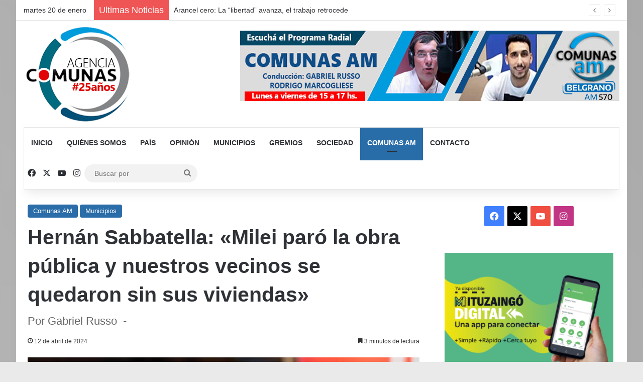

--- FILE ---
content_type: text/html; charset=UTF-8
request_url: https://www.agenciacomunas.com.ar/hernan-sabbatella-milei-paro-la-obra-publica-y-nuestros-vecinos-se-quedaron-sin-sus-viviendas/
body_size: 29349
content:
<!DOCTYPE html>
<html lang="es" class="" data-skin="light">
<head>
	<meta charset="UTF-8" />
	<link rel="profile" href="https://gmpg.org/xfn/11" />
	<meta name='robots' content='index, follow, max-image-preview:large, max-snippet:-1, max-video-preview:-1' />

	<!-- This site is optimized with the Yoast SEO plugin v26.7 - https://yoast.com/wordpress/plugins/seo/ -->
	<title>Hernán Sabbatella: &quot;Milei paró la obra pública y nuestros vecinos se quedaron sin sus viviendas&quot; | Agencia Comunas</title>
	<meta name="description" content="El Secretario de Legal y Técnico de Morón, Hernán Sabbatella, dio cuenta del daño que sufren los moronenses por la paralización de la obra pública- “es una de las medidas más crueles e irracionales del gobierno de Milei“. Esperemos que la sociedad tome conciencia de este gobierno. Los que tenemos responsabilidad institucional trabajamos todos los días para que el vecino de Morón sufra lo menos posible”-confirmó-." />
	<link rel="canonical" href="https://www.agenciacomunas.com.ar/hernan-sabbatella-milei-paro-la-obra-publica-y-nuestros-vecinos-se-quedaron-sin-sus-viviendas/" />
	<meta property="og:locale" content="es_ES" />
	<meta property="og:type" content="article" />
	<meta property="og:title" content="Hernán Sabbatella: &quot;Milei paró la obra pública y nuestros vecinos se quedaron sin sus viviendas&quot; | Agencia Comunas" />
	<meta property="og:description" content="El Secretario de Legal y Técnico de Morón, Hernán Sabbatella, dio cuenta del daño que sufren los moronenses por la paralización de la obra pública- “es una de las medidas más crueles e irracionales del gobierno de Milei“. Esperemos que la sociedad tome conciencia de este gobierno. Los que tenemos responsabilidad institucional trabajamos todos los días para que el vecino de Morón sufra lo menos posible”-confirmó-." />
	<meta property="og:url" content="https://www.agenciacomunas.com.ar/hernan-sabbatella-milei-paro-la-obra-publica-y-nuestros-vecinos-se-quedaron-sin-sus-viviendas/" />
	<meta property="og:site_name" content="Agencia Comunas" />
	<meta property="article:publisher" content="https://www.facebook.com/Revista.y.Agencia.Comunas" />
	<meta property="article:published_time" content="2024-04-12T03:26:54+00:00" />
	<meta property="article:modified_time" content="2024-04-12T04:06:35+00:00" />
	<meta property="og:image" content="https://www.agenciacomunas.com.ar/wp-content/uploads/2024/04/hernan-sabbatella.png" />
	<meta property="og:image:width" content="485" />
	<meta property="og:image:height" content="515" />
	<meta property="og:image:type" content="image/png" />
	<meta name="author" content="Margarita Pécora" />
	<meta name="twitter:card" content="summary_large_image" />
	<meta name="twitter:creator" content="@ComunasAM" />
	<meta name="twitter:site" content="@ComunasAM" />
	<meta name="twitter:label1" content="Escrito por" />
	<meta name="twitter:data1" content="Margarita Pécora" />
	<meta name="twitter:label2" content="Tiempo de lectura" />
	<meta name="twitter:data2" content="4 minutos" />
	<script type="application/ld+json" class="yoast-schema-graph">{"@context":"https://schema.org","@graph":[{"@type":"Article","@id":"https://www.agenciacomunas.com.ar/hernan-sabbatella-milei-paro-la-obra-publica-y-nuestros-vecinos-se-quedaron-sin-sus-viviendas/#article","isPartOf":{"@id":"https://www.agenciacomunas.com.ar/hernan-sabbatella-milei-paro-la-obra-publica-y-nuestros-vecinos-se-quedaron-sin-sus-viviendas/"},"author":{"name":"Margarita Pécora","@id":"https://www.agenciacomunas.com.ar/#/schema/person/cb4384d4e7625bc4c892690f69accf4a"},"headline":"Hernán Sabbatella: «Milei paró la obra pública y nuestros vecinos se quedaron sin sus viviendas»","datePublished":"2024-04-12T03:26:54+00:00","dateModified":"2024-04-12T04:06:35+00:00","mainEntityOfPage":{"@id":"https://www.agenciacomunas.com.ar/hernan-sabbatella-milei-paro-la-obra-publica-y-nuestros-vecinos-se-quedaron-sin-sus-viviendas/"},"wordCount":702,"publisher":{"@id":"https://www.agenciacomunas.com.ar/#organization"},"image":{"@id":"https://www.agenciacomunas.com.ar/hernan-sabbatella-milei-paro-la-obra-publica-y-nuestros-vecinos-se-quedaron-sin-sus-viviendas/#primaryimage"},"thumbnailUrl":"https://www.agenciacomunas.com.ar/wp-content/uploads/2024/04/hernan-sabbatella.png","keywords":["Portada"],"articleSection":["Comunas AM","Municipios"],"inLanguage":"es"},{"@type":"WebPage","@id":"https://www.agenciacomunas.com.ar/hernan-sabbatella-milei-paro-la-obra-publica-y-nuestros-vecinos-se-quedaron-sin-sus-viviendas/","url":"https://www.agenciacomunas.com.ar/hernan-sabbatella-milei-paro-la-obra-publica-y-nuestros-vecinos-se-quedaron-sin-sus-viviendas/","name":"Hernán Sabbatella: \"Milei paró la obra pública y nuestros vecinos se quedaron sin sus viviendas\" | Agencia Comunas","isPartOf":{"@id":"https://www.agenciacomunas.com.ar/#website"},"primaryImageOfPage":{"@id":"https://www.agenciacomunas.com.ar/hernan-sabbatella-milei-paro-la-obra-publica-y-nuestros-vecinos-se-quedaron-sin-sus-viviendas/#primaryimage"},"image":{"@id":"https://www.agenciacomunas.com.ar/hernan-sabbatella-milei-paro-la-obra-publica-y-nuestros-vecinos-se-quedaron-sin-sus-viviendas/#primaryimage"},"thumbnailUrl":"https://www.agenciacomunas.com.ar/wp-content/uploads/2024/04/hernan-sabbatella.png","datePublished":"2024-04-12T03:26:54+00:00","dateModified":"2024-04-12T04:06:35+00:00","description":"El Secretario de Legal y Técnico de Morón, Hernán Sabbatella, dio cuenta del daño que sufren los moronenses por la paralización de la obra pública- “es una de las medidas más crueles e irracionales del gobierno de Milei“. Esperemos que la sociedad tome conciencia de este gobierno. Los que tenemos responsabilidad institucional trabajamos todos los días para que el vecino de Morón sufra lo menos posible”-confirmó-.","breadcrumb":{"@id":"https://www.agenciacomunas.com.ar/hernan-sabbatella-milei-paro-la-obra-publica-y-nuestros-vecinos-se-quedaron-sin-sus-viviendas/#breadcrumb"},"inLanguage":"es","potentialAction":[{"@type":"ReadAction","target":["https://www.agenciacomunas.com.ar/hernan-sabbatella-milei-paro-la-obra-publica-y-nuestros-vecinos-se-quedaron-sin-sus-viviendas/"]}]},{"@type":"ImageObject","inLanguage":"es","@id":"https://www.agenciacomunas.com.ar/hernan-sabbatella-milei-paro-la-obra-publica-y-nuestros-vecinos-se-quedaron-sin-sus-viviendas/#primaryimage","url":"https://www.agenciacomunas.com.ar/wp-content/uploads/2024/04/hernan-sabbatella.png","contentUrl":"https://www.agenciacomunas.com.ar/wp-content/uploads/2024/04/hernan-sabbatella.png","width":485,"height":515},{"@type":"BreadcrumbList","@id":"https://www.agenciacomunas.com.ar/hernan-sabbatella-milei-paro-la-obra-publica-y-nuestros-vecinos-se-quedaron-sin-sus-viviendas/#breadcrumb","itemListElement":[{"@type":"ListItem","position":1,"name":"Portada","item":"https://www.agenciacomunas.com.ar/"},{"@type":"ListItem","position":2,"name":"Hernán Sabbatella: «Milei paró la obra pública y nuestros vecinos se quedaron sin sus viviendas»"}]},{"@type":"WebSite","@id":"https://www.agenciacomunas.com.ar/#website","url":"https://www.agenciacomunas.com.ar/","name":"www.agenciacomunas.com.ar","description":"Agencia Comunas nació con el interés de acompañar informativamente a la Revista Comunas del País, medio que vio la luz con el inicio del siglo, en Enero de 2000.  Agencia Comunas se actualiza diariamente. Los acontecimientos y hechos destacados tanto en los Municipios como en los órganos gubernamentales y privados tienen su lugar en Agencia Comunas.  Así es como usted encontrará información además de los Municipios, del Congreso Nacional,  Concejos Deliberantes, Gremios, Comunas del Ciudad Autónoma de Buenos Aires, Universidades, etc.  En nuestro sitio también encontrará cómo participar y ser parte del Premio Comunas, el certamen que premia a los dirigentes que hacen más que decir y que están del lado del vecino.","publisher":{"@id":"https://www.agenciacomunas.com.ar/#organization"},"alternateName":"Agencia Comunas","potentialAction":[{"@type":"SearchAction","target":{"@type":"EntryPoint","urlTemplate":"https://www.agenciacomunas.com.ar/?s={search_term_string}"},"query-input":{"@type":"PropertyValueSpecification","valueRequired":true,"valueName":"search_term_string"}}],"inLanguage":"es"},{"@type":"Organization","@id":"https://www.agenciacomunas.com.ar/#organization","name":"Agencia Comunas","alternateName":"Agencia y Revista Comunas","url":"https://www.agenciacomunas.com.ar/","logo":{"@type":"ImageObject","inLanguage":"es","@id":"https://www.agenciacomunas.com.ar/#/schema/logo/image/","url":"https://i0.wp.com/www.agenciacomunas.com.ar/wp-content/uploads/2023/07/logo-agencia-comunas-az.jpg?fit=576%2C154&ssl=1","contentUrl":"https://i0.wp.com/www.agenciacomunas.com.ar/wp-content/uploads/2023/07/logo-agencia-comunas-az.jpg?fit=576%2C154&ssl=1","width":576,"height":154,"caption":"Agencia Comunas"},"image":{"@id":"https://www.agenciacomunas.com.ar/#/schema/logo/image/"},"sameAs":["https://www.facebook.com/Revista.y.Agencia.Comunas","https://x.com/ComunasAM","https://www.instagram.com/agenciacomunas/"]},{"@type":"Person","@id":"https://www.agenciacomunas.com.ar/#/schema/person/cb4384d4e7625bc4c892690f69accf4a","name":"Margarita Pécora","image":{"@type":"ImageObject","inLanguage":"es","@id":"https://www.agenciacomunas.com.ar/#/schema/person/image/","url":"https://secure.gravatar.com/avatar/b3fd277276b8d70a773d7f28fa99bab0a06ecfdf9c0b5e02cb222dd98b72d10f?s=96&d=mm&r=g","contentUrl":"https://secure.gravatar.com/avatar/b3fd277276b8d70a773d7f28fa99bab0a06ecfdf9c0b5e02cb222dd98b72d10f?s=96&d=mm&r=g","caption":"Margarita Pécora"},"url":"https://www.agenciacomunas.com.ar/author/margarita/"}]}</script>
	<!-- / Yoast SEO plugin. -->


<link rel='dns-prefetch' href='//www.agenciacomunas.com.ar' />
<link rel="alternate" type="application/rss+xml" title="Agencia Comunas &raquo; Feed" href="https://www.agenciacomunas.com.ar/feed/" />
<link rel="alternate" type="application/rss+xml" title="Agencia Comunas &raquo; Feed de los comentarios" href="https://www.agenciacomunas.com.ar/comments/feed/" />

		<style type="text/css">
			:root{				
			--tie-preset-gradient-1: linear-gradient(135deg, rgba(6, 147, 227, 1) 0%, rgb(155, 81, 224) 100%);
			--tie-preset-gradient-2: linear-gradient(135deg, rgb(122, 220, 180) 0%, rgb(0, 208, 130) 100%);
			--tie-preset-gradient-3: linear-gradient(135deg, rgba(252, 185, 0, 1) 0%, rgba(255, 105, 0, 1) 100%);
			--tie-preset-gradient-4: linear-gradient(135deg, rgba(255, 105, 0, 1) 0%, rgb(207, 46, 46) 100%);
			--tie-preset-gradient-5: linear-gradient(135deg, rgb(238, 238, 238) 0%, rgb(169, 184, 195) 100%);
			--tie-preset-gradient-6: linear-gradient(135deg, rgb(74, 234, 220) 0%, rgb(151, 120, 209) 20%, rgb(207, 42, 186) 40%, rgb(238, 44, 130) 60%, rgb(251, 105, 98) 80%, rgb(254, 248, 76) 100%);
			--tie-preset-gradient-7: linear-gradient(135deg, rgb(255, 206, 236) 0%, rgb(152, 150, 240) 100%);
			--tie-preset-gradient-8: linear-gradient(135deg, rgb(254, 205, 165) 0%, rgb(254, 45, 45) 50%, rgb(107, 0, 62) 100%);
			--tie-preset-gradient-9: linear-gradient(135deg, rgb(255, 203, 112) 0%, rgb(199, 81, 192) 50%, rgb(65, 88, 208) 100%);
			--tie-preset-gradient-10: linear-gradient(135deg, rgb(255, 245, 203) 0%, rgb(182, 227, 212) 50%, rgb(51, 167, 181) 100%);
			--tie-preset-gradient-11: linear-gradient(135deg, rgb(202, 248, 128) 0%, rgb(113, 206, 126) 100%);
			--tie-preset-gradient-12: linear-gradient(135deg, rgb(2, 3, 129) 0%, rgb(40, 116, 252) 100%);
			--tie-preset-gradient-13: linear-gradient(135deg, #4D34FA, #ad34fa);
			--tie-preset-gradient-14: linear-gradient(135deg, #0057FF, #31B5FF);
			--tie-preset-gradient-15: linear-gradient(135deg, #FF007A, #FF81BD);
			--tie-preset-gradient-16: linear-gradient(135deg, #14111E, #4B4462);
			--tie-preset-gradient-17: linear-gradient(135deg, #F32758, #FFC581);

			
					--main-nav-background: #FFFFFF;
					--main-nav-secondry-background: rgba(0,0,0,0.03);
					--main-nav-primary-color: #0088ff;
					--main-nav-contrast-primary-color: #FFFFFF;
					--main-nav-text-color: #2c2f34;
					--main-nav-secondry-text-color: rgba(0,0,0,0.5);
					--main-nav-main-border-color: rgba(0,0,0,0.1);
					--main-nav-secondry-border-color: rgba(0,0,0,0.08);
				
			}
		</style>
	<link rel="alternate" title="oEmbed (JSON)" type="application/json+oembed" href="https://www.agenciacomunas.com.ar/wp-json/oembed/1.0/embed?url=https%3A%2F%2Fwww.agenciacomunas.com.ar%2Fhernan-sabbatella-milei-paro-la-obra-publica-y-nuestros-vecinos-se-quedaron-sin-sus-viviendas%2F" />
<link rel="alternate" title="oEmbed (XML)" type="text/xml+oembed" href="https://www.agenciacomunas.com.ar/wp-json/oembed/1.0/embed?url=https%3A%2F%2Fwww.agenciacomunas.com.ar%2Fhernan-sabbatella-milei-paro-la-obra-publica-y-nuestros-vecinos-se-quedaron-sin-sus-viviendas%2F&#038;format=xml" />
<meta name="viewport" content="width=device-width, initial-scale=1.0" /><style id='wp-img-auto-sizes-contain-inline-css' type='text/css'>
img:is([sizes=auto i],[sizes^="auto," i]){contain-intrinsic-size:3000px 1500px}
/*# sourceURL=wp-img-auto-sizes-contain-inline-css */
</style>
<link rel='stylesheet' id='scap.flashblock-css' href='https://www.agenciacomunas.com.ar/wp-content/plugins/compact-wp-audio-player/css/flashblock.css?ver=6.9' type='text/css' media='all' />
<link rel='stylesheet' id='scap.player-css' href='https://www.agenciacomunas.com.ar/wp-content/plugins/compact-wp-audio-player/css/player.css?ver=6.9' type='text/css' media='all' />
<style id='wp-emoji-styles-inline-css' type='text/css'>

	img.wp-smiley, img.emoji {
		display: inline !important;
		border: none !important;
		box-shadow: none !important;
		height: 1em !important;
		width: 1em !important;
		margin: 0 0.07em !important;
		vertical-align: -0.1em !important;
		background: none !important;
		padding: 0 !important;
	}
/*# sourceURL=wp-emoji-styles-inline-css */
</style>
<style id='wp-block-library-inline-css' type='text/css'>
:root{--wp-block-synced-color:#7a00df;--wp-block-synced-color--rgb:122,0,223;--wp-bound-block-color:var(--wp-block-synced-color);--wp-editor-canvas-background:#ddd;--wp-admin-theme-color:#007cba;--wp-admin-theme-color--rgb:0,124,186;--wp-admin-theme-color-darker-10:#006ba1;--wp-admin-theme-color-darker-10--rgb:0,107,160.5;--wp-admin-theme-color-darker-20:#005a87;--wp-admin-theme-color-darker-20--rgb:0,90,135;--wp-admin-border-width-focus:2px}@media (min-resolution:192dpi){:root{--wp-admin-border-width-focus:1.5px}}.wp-element-button{cursor:pointer}:root .has-very-light-gray-background-color{background-color:#eee}:root .has-very-dark-gray-background-color{background-color:#313131}:root .has-very-light-gray-color{color:#eee}:root .has-very-dark-gray-color{color:#313131}:root .has-vivid-green-cyan-to-vivid-cyan-blue-gradient-background{background:linear-gradient(135deg,#00d084,#0693e3)}:root .has-purple-crush-gradient-background{background:linear-gradient(135deg,#34e2e4,#4721fb 50%,#ab1dfe)}:root .has-hazy-dawn-gradient-background{background:linear-gradient(135deg,#faaca8,#dad0ec)}:root .has-subdued-olive-gradient-background{background:linear-gradient(135deg,#fafae1,#67a671)}:root .has-atomic-cream-gradient-background{background:linear-gradient(135deg,#fdd79a,#004a59)}:root .has-nightshade-gradient-background{background:linear-gradient(135deg,#330968,#31cdcf)}:root .has-midnight-gradient-background{background:linear-gradient(135deg,#020381,#2874fc)}:root{--wp--preset--font-size--normal:16px;--wp--preset--font-size--huge:42px}.has-regular-font-size{font-size:1em}.has-larger-font-size{font-size:2.625em}.has-normal-font-size{font-size:var(--wp--preset--font-size--normal)}.has-huge-font-size{font-size:var(--wp--preset--font-size--huge)}.has-text-align-center{text-align:center}.has-text-align-left{text-align:left}.has-text-align-right{text-align:right}.has-fit-text{white-space:nowrap!important}#end-resizable-editor-section{display:none}.aligncenter{clear:both}.items-justified-left{justify-content:flex-start}.items-justified-center{justify-content:center}.items-justified-right{justify-content:flex-end}.items-justified-space-between{justify-content:space-between}.screen-reader-text{border:0;clip-path:inset(50%);height:1px;margin:-1px;overflow:hidden;padding:0;position:absolute;width:1px;word-wrap:normal!important}.screen-reader-text:focus{background-color:#ddd;clip-path:none;color:#444;display:block;font-size:1em;height:auto;left:5px;line-height:normal;padding:15px 23px 14px;text-decoration:none;top:5px;width:auto;z-index:100000}html :where(.has-border-color){border-style:solid}html :where([style*=border-top-color]){border-top-style:solid}html :where([style*=border-right-color]){border-right-style:solid}html :where([style*=border-bottom-color]){border-bottom-style:solid}html :where([style*=border-left-color]){border-left-style:solid}html :where([style*=border-width]){border-style:solid}html :where([style*=border-top-width]){border-top-style:solid}html :where([style*=border-right-width]){border-right-style:solid}html :where([style*=border-bottom-width]){border-bottom-style:solid}html :where([style*=border-left-width]){border-left-style:solid}html :where(img[class*=wp-image-]){height:auto;max-width:100%}:where(figure){margin:0 0 1em}html :where(.is-position-sticky){--wp-admin--admin-bar--position-offset:var(--wp-admin--admin-bar--height,0px)}@media screen and (max-width:600px){html :where(.is-position-sticky){--wp-admin--admin-bar--position-offset:0px}}

/*# sourceURL=wp-block-library-inline-css */
</style><style id='global-styles-inline-css' type='text/css'>
:root{--wp--preset--aspect-ratio--square: 1;--wp--preset--aspect-ratio--4-3: 4/3;--wp--preset--aspect-ratio--3-4: 3/4;--wp--preset--aspect-ratio--3-2: 3/2;--wp--preset--aspect-ratio--2-3: 2/3;--wp--preset--aspect-ratio--16-9: 16/9;--wp--preset--aspect-ratio--9-16: 9/16;--wp--preset--color--black: #000000;--wp--preset--color--cyan-bluish-gray: #abb8c3;--wp--preset--color--white: #ffffff;--wp--preset--color--pale-pink: #f78da7;--wp--preset--color--vivid-red: #cf2e2e;--wp--preset--color--luminous-vivid-orange: #ff6900;--wp--preset--color--luminous-vivid-amber: #fcb900;--wp--preset--color--light-green-cyan: #7bdcb5;--wp--preset--color--vivid-green-cyan: #00d084;--wp--preset--color--pale-cyan-blue: #8ed1fc;--wp--preset--color--vivid-cyan-blue: #0693e3;--wp--preset--color--vivid-purple: #9b51e0;--wp--preset--color--global-color: #286ca8;--wp--preset--gradient--vivid-cyan-blue-to-vivid-purple: linear-gradient(135deg,rgb(6,147,227) 0%,rgb(155,81,224) 100%);--wp--preset--gradient--light-green-cyan-to-vivid-green-cyan: linear-gradient(135deg,rgb(122,220,180) 0%,rgb(0,208,130) 100%);--wp--preset--gradient--luminous-vivid-amber-to-luminous-vivid-orange: linear-gradient(135deg,rgb(252,185,0) 0%,rgb(255,105,0) 100%);--wp--preset--gradient--luminous-vivid-orange-to-vivid-red: linear-gradient(135deg,rgb(255,105,0) 0%,rgb(207,46,46) 100%);--wp--preset--gradient--very-light-gray-to-cyan-bluish-gray: linear-gradient(135deg,rgb(238,238,238) 0%,rgb(169,184,195) 100%);--wp--preset--gradient--cool-to-warm-spectrum: linear-gradient(135deg,rgb(74,234,220) 0%,rgb(151,120,209) 20%,rgb(207,42,186) 40%,rgb(238,44,130) 60%,rgb(251,105,98) 80%,rgb(254,248,76) 100%);--wp--preset--gradient--blush-light-purple: linear-gradient(135deg,rgb(255,206,236) 0%,rgb(152,150,240) 100%);--wp--preset--gradient--blush-bordeaux: linear-gradient(135deg,rgb(254,205,165) 0%,rgb(254,45,45) 50%,rgb(107,0,62) 100%);--wp--preset--gradient--luminous-dusk: linear-gradient(135deg,rgb(255,203,112) 0%,rgb(199,81,192) 50%,rgb(65,88,208) 100%);--wp--preset--gradient--pale-ocean: linear-gradient(135deg,rgb(255,245,203) 0%,rgb(182,227,212) 50%,rgb(51,167,181) 100%);--wp--preset--gradient--electric-grass: linear-gradient(135deg,rgb(202,248,128) 0%,rgb(113,206,126) 100%);--wp--preset--gradient--midnight: linear-gradient(135deg,rgb(2,3,129) 0%,rgb(40,116,252) 100%);--wp--preset--font-size--small: 13px;--wp--preset--font-size--medium: 20px;--wp--preset--font-size--large: 36px;--wp--preset--font-size--x-large: 42px;--wp--preset--spacing--20: 0.44rem;--wp--preset--spacing--30: 0.67rem;--wp--preset--spacing--40: 1rem;--wp--preset--spacing--50: 1.5rem;--wp--preset--spacing--60: 2.25rem;--wp--preset--spacing--70: 3.38rem;--wp--preset--spacing--80: 5.06rem;--wp--preset--shadow--natural: 6px 6px 9px rgba(0, 0, 0, 0.2);--wp--preset--shadow--deep: 12px 12px 50px rgba(0, 0, 0, 0.4);--wp--preset--shadow--sharp: 6px 6px 0px rgba(0, 0, 0, 0.2);--wp--preset--shadow--outlined: 6px 6px 0px -3px rgb(255, 255, 255), 6px 6px rgb(0, 0, 0);--wp--preset--shadow--crisp: 6px 6px 0px rgb(0, 0, 0);}:where(.is-layout-flex){gap: 0.5em;}:where(.is-layout-grid){gap: 0.5em;}body .is-layout-flex{display: flex;}.is-layout-flex{flex-wrap: wrap;align-items: center;}.is-layout-flex > :is(*, div){margin: 0;}body .is-layout-grid{display: grid;}.is-layout-grid > :is(*, div){margin: 0;}:where(.wp-block-columns.is-layout-flex){gap: 2em;}:where(.wp-block-columns.is-layout-grid){gap: 2em;}:where(.wp-block-post-template.is-layout-flex){gap: 1.25em;}:where(.wp-block-post-template.is-layout-grid){gap: 1.25em;}.has-black-color{color: var(--wp--preset--color--black) !important;}.has-cyan-bluish-gray-color{color: var(--wp--preset--color--cyan-bluish-gray) !important;}.has-white-color{color: var(--wp--preset--color--white) !important;}.has-pale-pink-color{color: var(--wp--preset--color--pale-pink) !important;}.has-vivid-red-color{color: var(--wp--preset--color--vivid-red) !important;}.has-luminous-vivid-orange-color{color: var(--wp--preset--color--luminous-vivid-orange) !important;}.has-luminous-vivid-amber-color{color: var(--wp--preset--color--luminous-vivid-amber) !important;}.has-light-green-cyan-color{color: var(--wp--preset--color--light-green-cyan) !important;}.has-vivid-green-cyan-color{color: var(--wp--preset--color--vivid-green-cyan) !important;}.has-pale-cyan-blue-color{color: var(--wp--preset--color--pale-cyan-blue) !important;}.has-vivid-cyan-blue-color{color: var(--wp--preset--color--vivid-cyan-blue) !important;}.has-vivid-purple-color{color: var(--wp--preset--color--vivid-purple) !important;}.has-black-background-color{background-color: var(--wp--preset--color--black) !important;}.has-cyan-bluish-gray-background-color{background-color: var(--wp--preset--color--cyan-bluish-gray) !important;}.has-white-background-color{background-color: var(--wp--preset--color--white) !important;}.has-pale-pink-background-color{background-color: var(--wp--preset--color--pale-pink) !important;}.has-vivid-red-background-color{background-color: var(--wp--preset--color--vivid-red) !important;}.has-luminous-vivid-orange-background-color{background-color: var(--wp--preset--color--luminous-vivid-orange) !important;}.has-luminous-vivid-amber-background-color{background-color: var(--wp--preset--color--luminous-vivid-amber) !important;}.has-light-green-cyan-background-color{background-color: var(--wp--preset--color--light-green-cyan) !important;}.has-vivid-green-cyan-background-color{background-color: var(--wp--preset--color--vivid-green-cyan) !important;}.has-pale-cyan-blue-background-color{background-color: var(--wp--preset--color--pale-cyan-blue) !important;}.has-vivid-cyan-blue-background-color{background-color: var(--wp--preset--color--vivid-cyan-blue) !important;}.has-vivid-purple-background-color{background-color: var(--wp--preset--color--vivid-purple) !important;}.has-black-border-color{border-color: var(--wp--preset--color--black) !important;}.has-cyan-bluish-gray-border-color{border-color: var(--wp--preset--color--cyan-bluish-gray) !important;}.has-white-border-color{border-color: var(--wp--preset--color--white) !important;}.has-pale-pink-border-color{border-color: var(--wp--preset--color--pale-pink) !important;}.has-vivid-red-border-color{border-color: var(--wp--preset--color--vivid-red) !important;}.has-luminous-vivid-orange-border-color{border-color: var(--wp--preset--color--luminous-vivid-orange) !important;}.has-luminous-vivid-amber-border-color{border-color: var(--wp--preset--color--luminous-vivid-amber) !important;}.has-light-green-cyan-border-color{border-color: var(--wp--preset--color--light-green-cyan) !important;}.has-vivid-green-cyan-border-color{border-color: var(--wp--preset--color--vivid-green-cyan) !important;}.has-pale-cyan-blue-border-color{border-color: var(--wp--preset--color--pale-cyan-blue) !important;}.has-vivid-cyan-blue-border-color{border-color: var(--wp--preset--color--vivid-cyan-blue) !important;}.has-vivid-purple-border-color{border-color: var(--wp--preset--color--vivid-purple) !important;}.has-vivid-cyan-blue-to-vivid-purple-gradient-background{background: var(--wp--preset--gradient--vivid-cyan-blue-to-vivid-purple) !important;}.has-light-green-cyan-to-vivid-green-cyan-gradient-background{background: var(--wp--preset--gradient--light-green-cyan-to-vivid-green-cyan) !important;}.has-luminous-vivid-amber-to-luminous-vivid-orange-gradient-background{background: var(--wp--preset--gradient--luminous-vivid-amber-to-luminous-vivid-orange) !important;}.has-luminous-vivid-orange-to-vivid-red-gradient-background{background: var(--wp--preset--gradient--luminous-vivid-orange-to-vivid-red) !important;}.has-very-light-gray-to-cyan-bluish-gray-gradient-background{background: var(--wp--preset--gradient--very-light-gray-to-cyan-bluish-gray) !important;}.has-cool-to-warm-spectrum-gradient-background{background: var(--wp--preset--gradient--cool-to-warm-spectrum) !important;}.has-blush-light-purple-gradient-background{background: var(--wp--preset--gradient--blush-light-purple) !important;}.has-blush-bordeaux-gradient-background{background: var(--wp--preset--gradient--blush-bordeaux) !important;}.has-luminous-dusk-gradient-background{background: var(--wp--preset--gradient--luminous-dusk) !important;}.has-pale-ocean-gradient-background{background: var(--wp--preset--gradient--pale-ocean) !important;}.has-electric-grass-gradient-background{background: var(--wp--preset--gradient--electric-grass) !important;}.has-midnight-gradient-background{background: var(--wp--preset--gradient--midnight) !important;}.has-small-font-size{font-size: var(--wp--preset--font-size--small) !important;}.has-medium-font-size{font-size: var(--wp--preset--font-size--medium) !important;}.has-large-font-size{font-size: var(--wp--preset--font-size--large) !important;}.has-x-large-font-size{font-size: var(--wp--preset--font-size--x-large) !important;}
/*# sourceURL=global-styles-inline-css */
</style>

<style id='classic-theme-styles-inline-css' type='text/css'>
/*! This file is auto-generated */
.wp-block-button__link{color:#fff;background-color:#32373c;border-radius:9999px;box-shadow:none;text-decoration:none;padding:calc(.667em + 2px) calc(1.333em + 2px);font-size:1.125em}.wp-block-file__button{background:#32373c;color:#fff;text-decoration:none}
/*# sourceURL=/wp-includes/css/classic-themes.min.css */
</style>
<link rel='stylesheet' id='awsm-ead-public-css' href='https://www.agenciacomunas.com.ar/wp-content/plugins/embed-any-document/css/embed-public.min.css?ver=2.7.12' type='text/css' media='all' />
<link rel='stylesheet' id='wp-components-css' href='https://www.agenciacomunas.com.ar/wp-includes/css/dist/components/style.min.css?ver=6.9' type='text/css' media='all' />
<link rel='stylesheet' id='wp-preferences-css' href='https://www.agenciacomunas.com.ar/wp-includes/css/dist/preferences/style.min.css?ver=6.9' type='text/css' media='all' />
<link rel='stylesheet' id='wp-block-editor-css' href='https://www.agenciacomunas.com.ar/wp-includes/css/dist/block-editor/style.min.css?ver=6.9' type='text/css' media='all' />
<link rel='stylesheet' id='popup-maker-block-library-style-css' href='https://www.agenciacomunas.com.ar/wp-content/plugins/popup-maker/dist/packages/block-library-style.css?ver=dbea705cfafe089d65f1' type='text/css' media='all' />
<link rel='stylesheet' id='contact-form-7-css' href='https://www.agenciacomunas.com.ar/wp-content/plugins/contact-form-7/includes/css/styles.css?ver=6.1.4' type='text/css' media='all' />
<link rel='stylesheet' id='plyr-css-css' href='https://www.agenciacomunas.com.ar/wp-content/plugins/easy-video-player/lib/plyr.css?ver=6.9' type='text/css' media='all' />
<link rel='stylesheet' id='newsletter-css' href='https://www.agenciacomunas.com.ar/wp-content/plugins/newsletter/style.css?ver=9.1.0' type='text/css' media='all' />
<link rel='stylesheet' id='tie-css-base-css' href='https://www.agenciacomunas.com.ar/wp-content/themes/jannah/assets/css/base.min.css?ver=7.6.2' type='text/css' media='all' />
<link rel='stylesheet' id='tie-css-styles-css' href='https://www.agenciacomunas.com.ar/wp-content/themes/jannah/assets/css/style.min.css?ver=7.6.2' type='text/css' media='all' />
<link rel='stylesheet' id='tie-css-widgets-css' href='https://www.agenciacomunas.com.ar/wp-content/themes/jannah/assets/css/widgets.min.css?ver=7.6.2' type='text/css' media='all' />
<link rel='stylesheet' id='tie-css-helpers-css' href='https://www.agenciacomunas.com.ar/wp-content/themes/jannah/assets/css/helpers.min.css?ver=7.6.2' type='text/css' media='all' />
<link rel='stylesheet' id='tie-fontawesome5-css' href='https://www.agenciacomunas.com.ar/wp-content/themes/jannah/assets/css/fontawesome.css?ver=7.6.2' type='text/css' media='all' />
<link rel='stylesheet' id='tie-css-ilightbox-css' href='https://www.agenciacomunas.com.ar/wp-content/themes/jannah/assets/ilightbox/dark-skin/skin.css?ver=7.6.2' type='text/css' media='all' />
<link rel='stylesheet' id='tie-css-shortcodes-css' href='https://www.agenciacomunas.com.ar/wp-content/themes/jannah/assets/css/plugins/shortcodes.min.css?ver=7.6.2' type='text/css' media='all' />
<link rel='stylesheet' id='tie-css-single-css' href='https://www.agenciacomunas.com.ar/wp-content/themes/jannah/assets/css/single.min.css?ver=7.6.2' type='text/css' media='all' />
<link rel='stylesheet' id='tie-css-print-css' href='https://www.agenciacomunas.com.ar/wp-content/themes/jannah/assets/css/print.css?ver=7.6.2' type='text/css' media='print' />
<link rel='stylesheet' id='tie-theme-child-css-css' href='https://www.agenciacomunas.com.ar/wp-content/themes/jannah-child/style.css?ver=6.9' type='text/css' media='all' />
<style id='tie-theme-child-css-inline-css' type='text/css'>
body{font-size: 14px;}#main-nav .main-menu > ul > li > a{font-size: 14px;text-transform: uppercase;}#main-nav .main-menu > ul ul li a{font-size: 14px;}.breaking .breaking-title{font-size: 18px;}#the-post .entry-content,#the-post .entry-content p{font-size: 18px;}.entry h3{font-size: 20px;}#tie-body{background-color: #eaeaea;background-image: -webkit-linear-gradient(45deg,#eaeaea,#aaaaaa);background-image: linear-gradient(45deg,#eaeaea,#aaaaaa);}:root:root{--brand-color: #286ca8;--dark-brand-color: #003a76;--bright-color: #FFFFFF;--base-color: #2c2f34;}#reading-position-indicator{box-shadow: 0 0 10px rgba( 40,108,168,0.7);}:root:root{--brand-color: #286ca8;--dark-brand-color: #003a76;--bright-color: #FFFFFF;--base-color: #2c2f34;}#reading-position-indicator{box-shadow: 0 0 10px rgba( 40,108,168,0.7);}::-moz-selection{background-color: rgba(2,0,0,0.01);color: #FFFFFF;}::selection{background-color: rgba(2,0,0,0.01);color: #FFFFFF;}#header-notification-bar{background: var( --tie-preset-gradient-13 );}#header-notification-bar{--tie-buttons-color: #FFFFFF;--tie-buttons-border-color: #FFFFFF;--tie-buttons-hover-color: #e1e1e1;--tie-buttons-hover-text: #000000;}#header-notification-bar{--tie-buttons-text: #000000;}#theme-header:not(.main-nav-boxed) #main-nav,.main-nav-boxed .main-menu-wrapper{border-top-width:-6px !important;border-style: solid;border-right: 0 none;border-left : 0 none;}#the-post .entry-content a:not(.shortc-button):hover{color: #3498db !important;}#footer{background-color: #3498db;}#site-info{background-color: #020000;}#tie-wrapper #theme-header{background-color: #ffffff;}#footer .posts-list-counter .posts-list-items li.widget-post-list:before{border-color: #3498db;}#footer .timeline-widget a .date:before{border-color: rgba(52,152,219,0.8);}#footer .footer-boxed-widget-area,#footer textarea,#footer input:not([type=submit]),#footer select,#footer code,#footer kbd,#footer pre,#footer samp,#footer .show-more-button,#footer .slider-links .tie-slider-nav span,#footer #wp-calendar,#footer #wp-calendar tbody td,#footer #wp-calendar thead th,#footer .widget.buddypress .item-options a{border-color: rgba(255,255,255,0.1);}#footer .social-statistics-widget .white-bg li.social-icons-item a,#footer .widget_tag_cloud .tagcloud a,#footer .latest-tweets-widget .slider-links .tie-slider-nav span,#footer .widget_layered_nav_filters a{border-color: rgba(255,255,255,0.1);}#footer .social-statistics-widget .white-bg li:before{background: rgba(255,255,255,0.1);}.site-footer #wp-calendar tbody td{background: rgba(255,255,255,0.02);}#footer .white-bg .social-icons-item a span.followers span,#footer .circle-three-cols .social-icons-item a .followers-num,#footer .circle-three-cols .social-icons-item a .followers-name{color: rgba(255,255,255,0.8);}#footer .timeline-widget ul:before,#footer .timeline-widget a:not(:hover) .date:before{background-color: #167abd;}.tie-cat-246,.tie-cat-item-246 > span{background-color:#e67e22 !important;color:#FFFFFF !important;}.tie-cat-246:after{border-top-color:#e67e22 !important;}.tie-cat-246:hover{background-color:#c86004 !important;}.tie-cat-246:hover:after{border-top-color:#c86004 !important;}.tie-cat-253,.tie-cat-item-253 > span{background-color:#2ecc71 !important;color:#FFFFFF !important;}.tie-cat-253:after{border-top-color:#2ecc71 !important;}.tie-cat-253:hover{background-color:#10ae53 !important;}.tie-cat-253:hover:after{border-top-color:#10ae53 !important;}.tie-cat-257,.tie-cat-item-257 > span{background-color:#9b59b6 !important;color:#FFFFFF !important;}.tie-cat-257:after{border-top-color:#9b59b6 !important;}.tie-cat-257:hover{background-color:#7d3b98 !important;}.tie-cat-257:hover:after{border-top-color:#7d3b98 !important;}.tie-cat-259,.tie-cat-item-259 > span{background-color:#34495e !important;color:#FFFFFF !important;}.tie-cat-259:after{border-top-color:#34495e !important;}.tie-cat-259:hover{background-color:#162b40 !important;}.tie-cat-259:hover:after{border-top-color:#162b40 !important;}.tie-cat-262,.tie-cat-item-262 > span{background-color:#795548 !important;color:#FFFFFF !important;}.tie-cat-262:after{border-top-color:#795548 !important;}.tie-cat-262:hover{background-color:#5b372a !important;}.tie-cat-262:hover:after{border-top-color:#5b372a !important;}.tie-cat-263,.tie-cat-item-263 > span{background-color:#4CAF50 !important;color:#FFFFFF !important;}.tie-cat-263:after{border-top-color:#4CAF50 !important;}.tie-cat-263:hover{background-color:#2e9132 !important;}.tie-cat-263:hover:after{border-top-color:#2e9132 !important;}@media (min-width: 1200px){.container{width: auto;}}.boxed-layout #tie-wrapper,.boxed-layout .fixed-nav{max-width: 1430px;}@media (min-width: 1400px){.container,.wide-next-prev-slider-wrapper .slider-main-container{max-width: 1400px;}}#logo { margin-top: 5px; }
/*# sourceURL=tie-theme-child-css-inline-css */
</style>
<script type="text/javascript" src="https://www.agenciacomunas.com.ar/wp-content/plugins/compact-wp-audio-player/js/soundmanager2-nodebug-jsmin.js?ver=6.9" id="scap.soundmanager2-js"></script>
<script type="text/javascript" src="https://www.agenciacomunas.com.ar/wp-includes/js/jquery/jquery.min.js?ver=3.7.1" id="jquery-core-js"></script>
<script type="text/javascript" src="https://www.agenciacomunas.com.ar/wp-includes/js/jquery/jquery-migrate.min.js?ver=3.4.1" id="jquery-migrate-js"></script>
<script type="text/javascript" id="plyr-js-js-extra">
/* <![CDATA[ */
var easy_video_player = {"plyr_iconUrl":"https://www.agenciacomunas.com.ar/wp-content/plugins/easy-video-player/lib/plyr.svg","plyr_blankVideo":"https://www.agenciacomunas.com.ar/wp-content/plugins/easy-video-player/lib/blank.mp4"};
//# sourceURL=plyr-js-js-extra
/* ]]> */
</script>
<script type="text/javascript" src="https://www.agenciacomunas.com.ar/wp-content/plugins/easy-video-player/lib/plyr.js?ver=6.9" id="plyr-js-js"></script>
<link rel="https://api.w.org/" href="https://www.agenciacomunas.com.ar/wp-json/" /><link rel="alternate" title="JSON" type="application/json" href="https://www.agenciacomunas.com.ar/wp-json/wp/v2/posts/135519" /><link rel="EditURI" type="application/rsd+xml" title="RSD" href="https://www.agenciacomunas.com.ar/xmlrpc.php?rsd" />
<meta name="generator" content="WordPress 6.9" />
<link rel='shortlink' href='https://www.agenciacomunas.com.ar/?p=135519' />
<meta http-equiv="X-UA-Compatible" content="IE=edge">
<meta name="theme-color" content="#ffffff" /><link rel="icon" href="https://www.agenciacomunas.com.ar/wp-content/uploads/2024/02/cropped-icono-sitio-nuevo-32x32.png" sizes="32x32" />
<link rel="icon" href="https://www.agenciacomunas.com.ar/wp-content/uploads/2024/02/cropped-icono-sitio-nuevo-192x192.png" sizes="192x192" />
<link rel="apple-touch-icon" href="https://www.agenciacomunas.com.ar/wp-content/uploads/2024/02/cropped-icono-sitio-nuevo-180x180.png" />
<meta name="msapplication-TileImage" content="https://www.agenciacomunas.com.ar/wp-content/uploads/2024/02/cropped-icono-sitio-nuevo-270x270.png" />
</head>

<body id="tie-body" class="wp-singular post-template-default single single-post postid-135519 single-format-standard wp-custom-logo wp-theme-jannah wp-child-theme-jannah-child boxed-layout wrapper-has-shadow block-head-4 magazine2 is-thumb-overlay-disabled is-desktop is-header-layout-3 has-header-ad sidebar-right has-sidebar post-layout-1 narrow-title-narrow-media is-standard-format has-mobile-share post-has-toggle hide_share_post_top hide_share_post_bottom">



<div class="background-overlay">

	<div id="tie-container" class="site tie-container">

						<div class="theme-notice" style="z-index:9999999!important;position:fixed!important;width:100%!important;bottom:0!important;display:block!important;text-align:center;background:#f44336!important;color:#fff!important;visibility:visible!important;height:auto!important;"><a style="color: #fff; text-decoration: underline;" href="https://tielabs.com/buy/jannah?utm_source=footer-bar&utm_medium=link&utm_campaign=jannah">Jannah Theme</a> License is not validated, Go to the theme options page to validate the license, You need a single license for each domain name.</div>
			
		<div id="tie-wrapper">
			
<header id="theme-header" class="theme-header header-layout-3 main-nav-light main-nav-default-light main-nav-below main-nav-boxed has-stream-item top-nav-active top-nav-light top-nav-default-light top-nav-above has-shadow is-stretch-header has-normal-width-logo mobile-header-centered">
	
<nav id="top-nav"  class="has-date-breaking-menu top-nav header-nav has-breaking-news" aria-label="Menú de Navegación secundario">
	<div class="container">
		<div class="topbar-wrapper">

			
					<div class="topbar-today-date">
						martes 20 de enero					</div>
					
			<div class="tie-alignleft">
				
<div class="breaking controls-is-active">

	<span class="breaking-title">
		<span class="tie-icon-bolt breaking-icon" aria-hidden="true"></span>
		<span class="breaking-title-text">Ultimas Noticias</span>
	</span>

	<ul id="breaking-news-in-header" class="breaking-news" data-type="reveal" data-arrows="true">

		
							<li class="news-item">
								<a href="https://www.agenciacomunas.com.ar/arancel-cero-la-libertad-avanza-el-trabajo-retrocede/">Arancel cero: La “libertad” avanza, el trabajo retrocede</a>
							</li>

							
							<li class="news-item">
								<a href="https://www.agenciacomunas.com.ar/vicente-lopez-el-transporte-del-bicentenario-dejara-de-funcionar-a-partir-del-26-de-enero/">Vicente López: el Transporte del Bicentenario dejará de funcionar a partir del 26 de enero</a>
							</li>

							
							<li class="news-item">
								<a href="https://www.agenciacomunas.com.ar/josec-paz-da-a-conocer-la-agenda-de-la-jornada-de-salud-comunitaria-y-territorial/">JOSÉ C.PAZ: Da a conocer la agenda  de  la Jornada de Salud comunitaria y territorial</a>
							</li>

							
							<li class="news-item">
								<a href="https://www.agenciacomunas.com.ar/san-fernando-andreotti-superviso-las-obras-de-renovacion-en-siete-escuelas-del-municipio/">SAN FERNANDO:  Andreotti supervisó las obras de renovación en siete escuelas del municipio.</a>
							</li>

							
							<li class="news-item">
								<a href="https://www.agenciacomunas.com.ar/chivilcoy-la-primera-feria-del-ano-esta-prevista-para-febrero-con-peatonal-y-nocturna/">CHIVILCOY: La primera feria del año está prevista para febrero con peatonal y nocturna</a>
							</li>

							
							<li class="news-item">
								<a href="https://www.agenciacomunas.com.ar/e-echeverria-el-municipio-y-la-policia-bonaerense-realizaron-de-conjunto-operativos-de-seguridad/">E. ECHEVERRÍA:  El Municipio y la Policía bonaerense realizaron de conjunto operativos de seguridad.</a>
							</li>

							
							<li class="news-item">
								<a href="https://www.agenciacomunas.com.ar/katopodis-recorrio-obras-de-mejoramiento-integral-en-florencio-varela/">Katopodis recorrió obras de mejoramiento integral en Florencio Varela</a>
							</li>

							
							<li class="news-item">
								<a href="https://www.agenciacomunas.com.ar/anuncio-de-cronogramas-de-los-carnavales-2026-tanto-de-chivilcoy-como-de-las-localidades-de-campana/">Anuncio de cronogramas de los carnavales 2026 tanto de Chivilcoy como de las localidades de campaña</a>
							</li>

							
							<li class="news-item">
								<a href="https://www.agenciacomunas.com.ar/f-varela-multitudinaria-jornada-de-atencion-veterinaria/">F.  VARELA:  Multitudinaria jornada de atención veterinaria</a>
							</li>

							
							<li class="news-item">
								<a href="https://www.agenciacomunas.com.ar/fernando-gray-recorrio-el-centro-operativo-de-monitoreo-en-monte-grande/">FERNANDO GRAY RECORRIÓ EL CENTRO OPERATIVO DE MONITOREO EN MONTE GRANDE </a>
							</li>

							
	</ul>
</div><!-- #breaking /-->
			</div><!-- .tie-alignleft /-->

			<div class="tie-alignright">
							</div><!-- .tie-alignright /-->

		</div><!-- .topbar-wrapper /-->
	</div><!-- .container /-->
</nav><!-- #top-nav /-->

<div class="container header-container">
	<div class="tie-row logo-row">

		
		<div class="logo-wrapper">
			<div class="tie-col-md-4 logo-container clearfix">
				<div id="mobile-header-components-area_1" class="mobile-header-components"></div>
		<div id="logo" class="image-logo" style="margin-top: 8px; margin-bottom: 8px;">

			
			<a title="Agencia Comunas" href="https://www.agenciacomunas.com.ar/">
				
				<picture class="tie-logo-default tie-logo-picture">
					<source class="tie-logo-source-default tie-logo-source" srcset="https://www.agenciacomunas.com.ar/wp-content/uploads/2025/02/LOGO-COMUNAS-25ANOS-FACEB.jpg" media="(max-width:991px)">
					<source class="tie-logo-source-default tie-logo-source" srcset="https://www.agenciacomunas.com.ar/wp-content/uploads/2025/02/logo-comunas-definitivo.jpg">
					<img class="tie-logo-img-default tie-logo-img" src="https://www.agenciacomunas.com.ar/wp-content/uploads/2025/02/logo-comunas-definitivo.jpg" alt="Agencia Comunas" width="218" height="196" style="max-height:196px; width: auto;" />
				</picture>
						</a>

			
		</div><!-- #logo /-->

		<div id="mobile-header-components-area_2" class="mobile-header-components"><ul class="components"><li class="mobile-component_menu custom-menu-link"><a href="#" id="mobile-menu-icon" class=""><span class="tie-mobile-menu-icon nav-icon is-layout-1"></span><span class="screen-reader-text">Menú</span></a></li></ul></div>			</div><!-- .tie-col /-->
		</div><!-- .logo-wrapper /-->

		<div class="tie-col-md-8 stream-item stream-item-top-wrapper"><div class="stream-item-top">
					<a href="https://www.youtube.com/@agenciacomunas9" title="comunas am" target="_blank" rel="nofollow noopener">
						<img src="https://www.agenciacomunas.com.ar/wp-content/uploads/2025/03/AVISO-COMUNAS-BANNER-nuevo.jpg" alt="comunas am" width="728" height="91" />
					</a>
				</div></div><!-- .tie-col /-->
	</div><!-- .tie-row /-->
</div><!-- .container /-->

<div class="main-nav-wrapper">
	<nav id="main-nav" data-skin="search-in-main-nav" class="main-nav header-nav live-search-parent menu-style-default menu-style-solid-bg"  aria-label="Menú de Navegación principal">
		<div class="container">

			<div class="main-menu-wrapper">

				
				<div id="menu-components-wrap">

					
					<div class="main-menu main-menu-wrap">
						<div id="main-nav-menu" class="main-menu header-menu"><ul id="menu-main-menu" class="menu"><li id="menu-item-126144" class="menu-item menu-item-type-custom menu-item-object-custom menu-item-home menu-item-126144"><a href="https://www.agenciacomunas.com.ar">Inicio</a></li>
<li id="menu-item-127931" class="menu-item menu-item-type-post_type menu-item-object-page menu-item-127931"><a href="https://www.agenciacomunas.com.ar/quienes-somos/">Quiénes somos</a></li>
<li id="menu-item-134050" class="menu-item menu-item-type-taxonomy menu-item-object-category menu-item-134050"><a href="https://www.agenciacomunas.com.ar/category/ce-pais/">País</a></li>
<li id="menu-item-145443" class="menu-item menu-item-type-taxonomy menu-item-object-category menu-item-145443"><a href="https://www.agenciacomunas.com.ar/category/z-opinion/">Opinión</a></li>
<li id="menu-item-134046" class="menu-item menu-item-type-taxonomy menu-item-object-category current-post-ancestor current-menu-parent current-post-parent menu-item-134046"><a href="https://www.agenciacomunas.com.ar/category/municipios/">Municipios</a></li>
<li id="menu-item-134048" class="menu-item menu-item-type-taxonomy menu-item-object-category menu-item-134048"><a href="https://www.agenciacomunas.com.ar/category/gremios/">Gremios</a></li>
<li id="menu-item-134051" class="menu-item menu-item-type-taxonomy menu-item-object-category menu-item-134051"><a href="https://www.agenciacomunas.com.ar/category/zaa-sociales/">Sociedad</a></li>
<li id="menu-item-145415" class="menu-item menu-item-type-taxonomy menu-item-object-category current-post-ancestor current-menu-parent current-post-parent menu-item-145415 tie-current-menu"><a href="https://www.agenciacomunas.com.ar/category/am-comunas/">Comunas AM</a></li>
<li id="menu-item-127930" class="menu-item menu-item-type-post_type menu-item-object-page menu-item-127930"><a href="https://www.agenciacomunas.com.ar/contacto/">Contacto</a></li>
</ul></div>					</div><!-- .main-menu /-->

					<ul class="components"> <li class="social-icons-item"><a class="social-link facebook-social-icon" rel="external noopener nofollow" target="_blank" href="https://www.facebook.com/Revista.y.Agencia.Comunas"><span class="tie-social-icon tie-icon-facebook"></span><span class="screen-reader-text">Facebook</span></a></li><li class="social-icons-item"><a class="social-link twitter-social-icon" rel="external noopener nofollow" target="_blank" href="https://twitter.com/ComunasAM"><span class="tie-social-icon tie-icon-twitter"></span><span class="screen-reader-text">X</span></a></li><li class="social-icons-item"><a class="social-link youtube-social-icon" rel="external noopener nofollow" target="_blank" href="https://www.youtube.com/@agenciacomunas9"><span class="tie-social-icon tie-icon-youtube"></span><span class="screen-reader-text">YouTube</span></a></li><li class="social-icons-item"><a class="social-link instagram-social-icon" rel="external noopener nofollow" target="_blank" href="https://www.instagram.com/agenciacomunas/"><span class="tie-social-icon tie-icon-instagram"></span><span class="screen-reader-text">Instagram</span></a></li> 			<li class="search-bar menu-item custom-menu-link" aria-label="Buscar">
				<form method="get" id="search" action="https://www.agenciacomunas.com.ar/">
					<input id="search-input" class="is-ajax-search"  inputmode="search" type="text" name="s" title="Buscar por" placeholder="Buscar por" />
					<button id="search-submit" type="submit">
						<span class="tie-icon-search tie-search-icon" aria-hidden="true"></span>
						<span class="screen-reader-text">Buscar por</span>
					</button>
				</form>
			</li>
			</ul><!-- Components -->
				</div><!-- #menu-components-wrap /-->
			</div><!-- .main-menu-wrapper /-->
		</div><!-- .container /-->

			</nav><!-- #main-nav /-->
</div><!-- .main-nav-wrapper /-->

</header>

<div id="content" class="site-content container"><div id="main-content-row" class="tie-row main-content-row">

<div class="main-content tie-col-md-8 tie-col-xs-12" role="main">

	
	<article id="the-post" class="container-wrapper post-content tie-standard">

		
<header class="entry-header-outer">

	
	<div class="entry-header">

		<span class="post-cat-wrap"><a class="post-cat tie-cat-47" href="https://www.agenciacomunas.com.ar/category/am-comunas/">Comunas AM</a><a class="post-cat tie-cat-25" href="https://www.agenciacomunas.com.ar/category/municipios/">Municipios</a></span>
		<h1 class="post-title entry-title">
			Hernán Sabbatella: «Milei paró la obra pública y nuestros vecinos se quedaron sin sus viviendas»		</h1>

					<h2 class="entry-sub-title">Por Gabriel Russo  -</h2>
			<div class="single-post-meta post-meta clearfix"><span class="date meta-item tie-icon">12 de abril de 2024</span><div class="tie-alignright"><span class="meta-reading-time meta-item"><span class="tie-icon-bookmark" aria-hidden="true"></span> 3 minutos de lectura</span> </div></div><!-- .post-meta -->	</div><!-- .entry-header /-->

	
	
</header><!-- .entry-header-outer /-->


<div  class="featured-area"><div class="featured-area-inner"><figure class="single-featured-image"><img width="485" height="470" src="https://www.agenciacomunas.com.ar/wp-content/uploads/2024/04/hernan-sabbatella-485x470.png" class="attachment-jannah-image-post size-jannah-image-post wp-post-image" alt="" data-main-img="1" decoding="async" fetchpriority="high" /></figure></div></div>
		<div class="entry-content entry clearfix">

			
			<p>El  Secretario de Legal y Técnico del Distrito de  Morón, Hernán Sabbatella,  comparte su opinión sobre las distintas medidas que se vienen produciendo en sectores como el Transporte, y el impacto que ha cobrado en el municipio. El dirigente dio cuenta del daño que sufren los moronenses  por  la  paralización de la obra pública- “es una de las medidas más crueles e irracionales del gobierno de  Milei “.Esperemos que la sociedad tome conciencia de este gobierno. Los que tenemos responsabilidad institucional trabajamos todos los días para que el vecino de Morón sufra lo menos posible”-confirmó-.</p>
<p><strong>-Hoy hubo paro de transporte de más de 300 líneas de colectivos. Y Morón se vio impactado por eso… </strong></p>
<p>Esto desorganiza la vida de todos los que necesitan trasladarse, por cuestiones laborales, de estudio, etc., pero entendemos que esto es un reclamo genuino, justo de los trabajadores  /as del Transporte, y como toda medida de fuerza, trajo sus  consecuencias.</p>
<p>El Estado nacional gobierna para unos pocos, para sus amigos, la casta empresarial, las multinacionales, y obviamente desatiende las demandas genuinas de trabajadores, sectores medios y más vulnerables. Es lo que estamos viviendo hace unos meses.</p>
<p>&#8211;<strong>Escuchamos al gobernador Axel Kicillof comentar que hay 1000 obras públicas paradas por el gobierno nacional, esas obras son trabajadores sin laburo ¿hacia dónde se enfoca la gestión con este ajuste perverso?</strong></p>
<p>En Morón tuvimos la afectación también de esa irracionalidad del presidente Milei  al paralizar la obra pública. Lamentablemente ya lo había dicho en la campaña  y cumplió una promesa disparatada. Nosotros teníamos muchas obras que se venían ejecutando con Nación como es el Centro Universitario en Morón Sur, distintas intervenciones en  el plano urbano y en PROCREAR. Casi 600 viviendas que están en el 92 % de avance,  y a las que les faltaba el proceso de adjudicación de las viviendas. No tenemos caja propia y si no demandamos una respuesta habitacional que es una herramienta fundamental para resolver los problemas de las familias de Morón que están penando ahora por una decisión arbitraria, injusta e insensible.</p>
<p>Pero es la mirada mercantilista de Milei, que cree que todo lo resuelve. Es una mirada totalmente egoísta e individualista. Pero todo es  un plan  que vienen a ejecutar para quitarnos derechos, vulnerar los de los sectores medios, trabajadores y sectores populares.  Y  Milei  es el que representa  a la recontra casta.</p>
<p><strong>¿Se está llevando  a cabo el presupuesto participativo en Morón?</strong></p>
<p>Sí, con los recursos que podemos generar del propio Estado municipal. Es criminal lo que está haciendo el Estado nacional al abandonar las obligaciones que tiene, mientras el Presidente pasea por Miami como “embajador de la luz” o no sé qué. Todo un delirio.</p>
<p>Esperemos que la sociedad tome conciencia de este gobierno. Los que tenemos responsabilidad institucional trabajamos todos los días para que el vecino de Morón sufra lo menos posible esta decisión del Gobierno nacional, de dejar  de lado la atención a los sectores de salud, Educación, etc.</p>
<p><strong>El pueblo ya tomó la decisión, un 50 % para un lado, y el otro  50 % para el otro. El problema es que el sistema político está esperando demasiado y va a ser tarde</strong>.</p>
<p>Por eso cada uno desde el lugar que nos toca, vamos a seguir. Nosotros junto al intendente Lucas Ghi viendo a diario cómo poder desplegar en todo Morón políticas públicas que amortigüen el impacto de las medidas económicas de Milei que ha provocado un disparo inflacionario multiplicado.  Arriba encontramos al sinvergüenza del Ministro de Economía decir  que las prepagas están lastimando a la Clase media, cuando  esos aumentos son producto de su Decreto de Necesidad y Urgencia. Este gobierno es perverso, siquiátrico.</p>
<p>No se ve ninguna desaceleración de la inflación ni mucho menos, la gente está peor que antes. Nos vamos a morir de hambre, todo el consumo se está desplomando- resumió Sabbatella-</p>

			
		</div><!-- .entry-content /-->

				<div id="post-extra-info">
			<div class="theiaStickySidebar">
				<div class="single-post-meta post-meta clearfix"><span class="date meta-item tie-icon">12 de abril de 2024</span><div class="tie-alignright"><span class="meta-reading-time meta-item"><span class="tie-icon-bookmark" aria-hidden="true"></span> 3 minutos de lectura</span> </div></div><!-- .post-meta -->
			</div>
		</div>

		<div class="clearfix"></div>
		<script id="tie-schema-json" type="application/ld+json">{"@context":"http:\/\/schema.org","@type":"Article","dateCreated":"2024-04-12T00:26:54-03:00","datePublished":"2024-04-12T00:26:54-03:00","dateModified":"2024-04-12T01:06:35-03:00","headline":"Hern\u00e1n Sabbatella: \u00abMilei par\u00f3 la obra p\u00fablica y nuestros vecinos se quedaron sin sus viviendas\u00bb","name":"Hern\u00e1n Sabbatella: \u00abMilei par\u00f3 la obra p\u00fablica y nuestros vecinos se quedaron sin sus viviendas\u00bb","keywords":"Portada","url":"https:\/\/www.agenciacomunas.com.ar\/hernan-sabbatella-milei-paro-la-obra-publica-y-nuestros-vecinos-se-quedaron-sin-sus-viviendas\/","description":"El\u00a0 Secretario de Legal y T\u00e9cnico del Distrito de \u00a0Mor\u00f3n, Hern\u00e1n Sabbatella, \u00a0comparte su opini\u00f3n sobre las distintas medidas que se vienen produciendo en sectores como el Transporte, y el impacto que","copyrightYear":"2024","articleSection":"Comunas AM,Municipios","articleBody":"El\u00a0 Secretario de Legal y T\u00e9cnico del Distrito de \u00a0Mor\u00f3n, Hern\u00e1n Sabbatella, \u00a0comparte su opini\u00f3n sobre las distintas medidas que se vienen produciendo en sectores como el Transporte, y el impacto que ha cobrado en el municipio. El dirigente dio cuenta del da\u00f1o que sufren los moronenses\u00a0 por \u00a0la \u00a0paralizaci\u00f3n de la obra p\u00fablica- \u201ces una de las medidas m\u00e1s crueles e irracionales del gobierno de \u00a0Milei \u201c.Esperemos que la sociedad tome conciencia de este gobierno. Los que tenemos responsabilidad institucional trabajamos todos los d\u00edas para que el vecino de Mor\u00f3n sufra lo menos posible\u201d-confirm\u00f3-.\r\n\r\n-Hoy hubo paro de transporte de m\u00e1s de 300 l\u00edneas de colectivos. Y Mor\u00f3n se vio impactado por eso\u2026 \r\n\r\nEsto desorganiza la vida de todos los que necesitan trasladarse, por cuestiones laborales, de estudio, etc., pero entendemos que esto es un reclamo genuino, justo de los trabajadores\u00a0 \/as del Transporte, y como toda medida de fuerza, trajo sus \u00a0consecuencias.\r\n\r\nEl Estado nacional gobierna para unos pocos, para sus amigos, la casta empresarial, las multinacionales, y obviamente desatiende las demandas genuinas de trabajadores, sectores medios y m\u00e1s vulnerables. Es lo que estamos viviendo hace unos meses.\r\n\r\n-Escuchamos al gobernador Axel Kicillof comentar que hay 1000 obras p\u00fablicas paradas por el gobierno nacional, esas obras son trabajadores sin laburo \u00bfhacia d\u00f3nde se enfoca la gesti\u00f3n con este ajuste perverso?\r\n\r\nEn Mor\u00f3n tuvimos la afectaci\u00f3n tambi\u00e9n de esa irracionalidad del presidente Milei\u00a0 al paralizar la obra p\u00fablica. Lamentablemente ya lo hab\u00eda dicho en la campa\u00f1a \u00a0y cumpli\u00f3 una promesa disparatada. Nosotros ten\u00edamos muchas obras que se ven\u00edan ejecutando con Naci\u00f3n como es el Centro Universitario en Mor\u00f3n Sur, distintas intervenciones en\u00a0 el plano urbano y en PROCREAR. Casi 600 viviendas que est\u00e1n en el 92 % de avance, \u00a0y a las que les faltaba el proceso de adjudicaci\u00f3n de las viviendas. No tenemos caja propia y si no demandamos una respuesta habitacional que es una herramienta fundamental para resolver los problemas de las familias de Mor\u00f3n que est\u00e1n penando ahora por una decisi\u00f3n arbitraria, injusta e insensible.\r\n\r\nPero es la mirada mercantilista de Milei, que cree que todo lo resuelve. Es una mirada totalmente ego\u00edsta e individualista. Pero todo es\u00a0 un plan\u00a0 que vienen a ejecutar para quitarnos derechos, vulnerar los de los sectores medios, trabajadores y sectores populares.\u00a0 Y \u00a0Milei \u00a0es el que representa\u00a0 a la recontra casta.\r\n\r\n\u00bfSe est\u00e1 llevando \u00a0a cabo el presupuesto participativo en Mor\u00f3n?\r\n\r\nS\u00ed, con los recursos que podemos generar del propio Estado municipal. Es criminal lo que est\u00e1 haciendo el Estado nacional al abandonar las obligaciones que tiene, mientras el Presidente pasea por Miami como \u201cembajador de la luz\u201d o no s\u00e9 qu\u00e9. Todo un delirio.\r\n\r\nEsperemos que la sociedad tome conciencia de este gobierno. Los que tenemos responsabilidad institucional trabajamos todos los d\u00edas para que el vecino de Mor\u00f3n sufra lo menos posible esta decisi\u00f3n del Gobierno nacional, de dejar\u00a0 de lado la atenci\u00f3n a los sectores de salud, Educaci\u00f3n, etc.\r\n\r\nEl pueblo ya tom\u00f3 la decisi\u00f3n, un 50 % para un lado, y el otro\u00a0 50 % para el otro. El problema es que el sistema pol\u00edtico est\u00e1 esperando demasiado y va a ser tarde.\r\n\r\nPor eso cada uno desde el lugar que nos toca, vamos a seguir. Nosotros junto al intendente Lucas Ghi viendo a diario c\u00f3mo poder desplegar en todo Mor\u00f3n pol\u00edticas p\u00fablicas que amortig\u00fcen el impacto de las medidas econ\u00f3micas de Milei que ha provocado un disparo inflacionario multiplicado.\u00a0 Arriba encontramos al sinverg\u00fcenza del Ministro de Econom\u00eda decir\u00a0 que las prepagas est\u00e1n lastimando a la Clase media, cuando\u00a0 esos aumentos son producto de su Decreto de Necesidad y Urgencia. Este gobierno es perverso, siqui\u00e1trico.\r\n\r\nNo se ve ninguna desaceleraci\u00f3n de la inflaci\u00f3n ni mucho menos, la gente est\u00e1 peor que antes. Nos vamos a morir de hambre, todo el consumo se est\u00e1 desplomando- resumi\u00f3 Sabbatella-","publisher":{"@id":"#Publisher","@type":"Organization","name":"Agencia Comunas","logo":{"@type":"ImageObject","url":"https:\/\/www.agenciacomunas.com.ar\/wp-content\/uploads\/2025\/02\/logo-comunas-definitivo.jpg"},"sameAs":["https:\/\/www.facebook.com\/Revista.y.Agencia.Comunas","https:\/\/twitter.com\/ComunasAM","https:\/\/www.youtube.com\/@agenciacomunas9","https:\/\/www.instagram.com\/agenciacomunas\/"]},"sourceOrganization":{"@id":"#Publisher"},"copyrightHolder":{"@id":"#Publisher"},"mainEntityOfPage":{"@type":"WebPage","@id":"https:\/\/www.agenciacomunas.com.ar\/hernan-sabbatella-milei-paro-la-obra-publica-y-nuestros-vecinos-se-quedaron-sin-sus-viviendas\/"},"author":{"@type":"Person","name":"Margarita P\u00e9cora","url":"https:\/\/www.agenciacomunas.com.ar\/author\/margarita\/"},"image":{"@type":"ImageObject","url":"https:\/\/www.agenciacomunas.com.ar\/wp-content\/uploads\/2024\/04\/hernan-sabbatella.png","width":1200,"height":515}}</script>
		<div class="toggle-post-content clearfix">
			<a id="toggle-post-button" class="button" href="#">
				Mostrar más <span class="tie-icon-angle-down"></span>
			</a>
		</div><!-- .toggle-post-content -->
		<script type="text/javascript">
			var $thisPost = document.getElementById('the-post');
			$thisPost = $thisPost.querySelector('.entry');

			var $thisButton = document.getElementById('toggle-post-button');
			$thisButton.addEventListener( 'click', function(e){
				$thisPost.classList.add('is-expanded');
				$thisButton.parentNode.removeChild($thisButton);
				e.preventDefault();
			});
		</script>
		

		<div id="share-buttons-bottom" class="share-buttons share-buttons-bottom">
			<div class="share-links  share-centered icons-only share-rounded">
										<div class="share-title">
							<span class="tie-icon-share" aria-hidden="true"></span>
							<span> Compartir</span>
						</div>
						
				<a href="https://www.facebook.com/sharer.php?u=https://www.agenciacomunas.com.ar/hernan-sabbatella-milei-paro-la-obra-publica-y-nuestros-vecinos-se-quedaron-sin-sus-viviendas/" rel="external noopener nofollow" title="Facebook" target="_blank" class="facebook-share-btn " data-raw="https://www.facebook.com/sharer.php?u={post_link}">
					<span class="share-btn-icon tie-icon-facebook"></span> <span class="screen-reader-text">Facebook</span>
				</a>
				<a href="https://x.com/intent/post?text=Hern%C3%A1n%20Sabbatella%3A%20%C2%ABMilei%20par%C3%B3%20la%20obra%20p%C3%BAblica%20y%20nuestros%20vecinos%20se%20quedaron%20sin%20sus%20viviendas%C2%BB&#038;url=https://www.agenciacomunas.com.ar/hernan-sabbatella-milei-paro-la-obra-publica-y-nuestros-vecinos-se-quedaron-sin-sus-viviendas/" rel="external noopener nofollow" title="X" target="_blank" class="twitter-share-btn " data-raw="https://x.com/intent/post?text={post_title}&amp;url={post_link}">
					<span class="share-btn-icon tie-icon-twitter"></span> <span class="screen-reader-text">X</span>
				</a>
				<a href="https://www.linkedin.com/shareArticle?mini=true&#038;url=https://www.agenciacomunas.com.ar/hernan-sabbatella-milei-paro-la-obra-publica-y-nuestros-vecinos-se-quedaron-sin-sus-viviendas/&#038;title=Hern%C3%A1n%20Sabbatella%3A%20%C2%ABMilei%20par%C3%B3%20la%20obra%20p%C3%BAblica%20y%20nuestros%20vecinos%20se%20quedaron%20sin%20sus%20viviendas%C2%BB" rel="external noopener nofollow" title="LinkedIn" target="_blank" class="linkedin-share-btn " data-raw="https://www.linkedin.com/shareArticle?mini=true&amp;url={post_full_link}&amp;title={post_title}">
					<span class="share-btn-icon tie-icon-linkedin"></span> <span class="screen-reader-text">LinkedIn</span>
				</a>
				<a href="https://www.tumblr.com/share/link?url=https://www.agenciacomunas.com.ar/hernan-sabbatella-milei-paro-la-obra-publica-y-nuestros-vecinos-se-quedaron-sin-sus-viviendas/&#038;name=Hern%C3%A1n%20Sabbatella%3A%20%C2%ABMilei%20par%C3%B3%20la%20obra%20p%C3%BAblica%20y%20nuestros%20vecinos%20se%20quedaron%20sin%20sus%20viviendas%C2%BB" rel="external noopener nofollow" title="Tumblr" target="_blank" class="tumblr-share-btn " data-raw="https://www.tumblr.com/share/link?url={post_link}&amp;name={post_title}">
					<span class="share-btn-icon tie-icon-tumblr"></span> <span class="screen-reader-text">Tumblr</span>
				</a>
				<a href="https://pinterest.com/pin/create/button/?url=https://www.agenciacomunas.com.ar/hernan-sabbatella-milei-paro-la-obra-publica-y-nuestros-vecinos-se-quedaron-sin-sus-viviendas/&#038;description=Hern%C3%A1n%20Sabbatella%3A%20%C2%ABMilei%20par%C3%B3%20la%20obra%20p%C3%BAblica%20y%20nuestros%20vecinos%20se%20quedaron%20sin%20sus%20viviendas%C2%BB&#038;media=https://www.agenciacomunas.com.ar/wp-content/uploads/2024/04/hernan-sabbatella.png" rel="external noopener nofollow" title="Pinterest" target="_blank" class="pinterest-share-btn " data-raw="https://pinterest.com/pin/create/button/?url={post_link}&amp;description={post_title}&amp;media={post_img}">
					<span class="share-btn-icon tie-icon-pinterest"></span> <span class="screen-reader-text">Pinterest</span>
				</a>
				<a href="https://reddit.com/submit?url=https://www.agenciacomunas.com.ar/hernan-sabbatella-milei-paro-la-obra-publica-y-nuestros-vecinos-se-quedaron-sin-sus-viviendas/&#038;title=Hern%C3%A1n%20Sabbatella%3A%20%C2%ABMilei%20par%C3%B3%20la%20obra%20p%C3%BAblica%20y%20nuestros%20vecinos%20se%20quedaron%20sin%20sus%20viviendas%C2%BB" rel="external noopener nofollow" title="Reddit" target="_blank" class="reddit-share-btn " data-raw="https://reddit.com/submit?url={post_link}&amp;title={post_title}">
					<span class="share-btn-icon tie-icon-reddit"></span> <span class="screen-reader-text">Reddit</span>
				</a>
				<a href="https://vk.com/share.php?url=https://www.agenciacomunas.com.ar/hernan-sabbatella-milei-paro-la-obra-publica-y-nuestros-vecinos-se-quedaron-sin-sus-viviendas/" rel="external noopener nofollow" title="VKontakte" target="_blank" class="vk-share-btn " data-raw="https://vk.com/share.php?url={post_link}">
					<span class="share-btn-icon tie-icon-vk"></span> <span class="screen-reader-text">VKontakte</span>
				</a>
				<a href="https://connect.ok.ru/dk?st.cmd=WidgetSharePreview&#038;st.shareUrl=https://www.agenciacomunas.com.ar/hernan-sabbatella-milei-paro-la-obra-publica-y-nuestros-vecinos-se-quedaron-sin-sus-viviendas/&#038;description=Hern%C3%A1n%20Sabbatella%3A%20%C2%ABMilei%20par%C3%B3%20la%20obra%20p%C3%BAblica%20y%20nuestros%20vecinos%20se%20quedaron%20sin%20sus%20viviendas%C2%BB&#038;media=https://www.agenciacomunas.com.ar/wp-content/uploads/2024/04/hernan-sabbatella.png" rel="external noopener nofollow" title="Odnoklassniki" target="_blank" class="odnoklassniki-share-btn " data-raw="https://connect.ok.ru/dk?st.cmd=WidgetSharePreview&st.shareUrl={post_link}&amp;description={post_title}&amp;media={post_img}">
					<span class="share-btn-icon tie-icon-odnoklassniki"></span> <span class="screen-reader-text">Odnoklassniki</span>
				</a>
				<a href="https://getpocket.com/save?title=Hern%C3%A1n%20Sabbatella%3A%20%C2%ABMilei%20par%C3%B3%20la%20obra%20p%C3%BAblica%20y%20nuestros%20vecinos%20se%20quedaron%20sin%20sus%20viviendas%C2%BB&#038;url=https://www.agenciacomunas.com.ar/hernan-sabbatella-milei-paro-la-obra-publica-y-nuestros-vecinos-se-quedaron-sin-sus-viviendas/" rel="external noopener nofollow" title="Pocket" target="_blank" class="pocket-share-btn " data-raw="https://getpocket.com/save?title={post_title}&amp;url={post_link}">
					<span class="share-btn-icon tie-icon-get-pocket"></span> <span class="screen-reader-text">Pocket</span>
				</a>
				<a href="https://web.skype.com/share?url=https://www.agenciacomunas.com.ar/hernan-sabbatella-milei-paro-la-obra-publica-y-nuestros-vecinos-se-quedaron-sin-sus-viviendas/&#038;text=Hern%C3%A1n%20Sabbatella%3A%20%C2%ABMilei%20par%C3%B3%20la%20obra%20p%C3%BAblica%20y%20nuestros%20vecinos%20se%20quedaron%20sin%20sus%20viviendas%C2%BB" rel="external noopener nofollow" title="Skype" target="_blank" class="skype-share-btn " data-raw="https://web.skype.com/share?url={post_link}&text={post_title}">
					<span class="share-btn-icon tie-icon-skype"></span> <span class="screen-reader-text">Skype</span>
				</a>
				<a href="fb-messenger://share?app_id=5303202981&display=popup&link=https://www.agenciacomunas.com.ar/hernan-sabbatella-milei-paro-la-obra-publica-y-nuestros-vecinos-se-quedaron-sin-sus-viviendas/&redirect_uri=https://www.agenciacomunas.com.ar/hernan-sabbatella-milei-paro-la-obra-publica-y-nuestros-vecinos-se-quedaron-sin-sus-viviendas/" rel="external noopener nofollow" title="Messenger" target="_blank" class="messenger-mob-share-btn messenger-share-btn " data-raw="fb-messenger://share?app_id=5303202981&display=popup&link={post_link}&redirect_uri={post_link}">
					<span class="share-btn-icon tie-icon-messenger"></span> <span class="screen-reader-text">Messenger</span>
				</a>
				<a href="https://www.facebook.com/dialog/send?app_id=5303202981&#038;display=popup&#038;link=https://www.agenciacomunas.com.ar/hernan-sabbatella-milei-paro-la-obra-publica-y-nuestros-vecinos-se-quedaron-sin-sus-viviendas/&#038;redirect_uri=https://www.agenciacomunas.com.ar/hernan-sabbatella-milei-paro-la-obra-publica-y-nuestros-vecinos-se-quedaron-sin-sus-viviendas/" rel="external noopener nofollow" title="Messenger" target="_blank" class="messenger-desktop-share-btn messenger-share-btn " data-raw="https://www.facebook.com/dialog/send?app_id=5303202981&display=popup&link={post_link}&redirect_uri={post_link}">
					<span class="share-btn-icon tie-icon-messenger"></span> <span class="screen-reader-text">Messenger</span>
				</a>
				<a href="https://api.whatsapp.com/send?text=Hern%C3%A1n%20Sabbatella%3A%20%C2%ABMilei%20par%C3%B3%20la%20obra%20p%C3%BAblica%20y%20nuestros%20vecinos%20se%20quedaron%20sin%20sus%20viviendas%C2%BB%20https://www.agenciacomunas.com.ar/hernan-sabbatella-milei-paro-la-obra-publica-y-nuestros-vecinos-se-quedaron-sin-sus-viviendas/" rel="external noopener nofollow" title="WhatsApp" target="_blank" class="whatsapp-share-btn " data-raw="https://api.whatsapp.com/send?text={post_title}%20{post_link}">
					<span class="share-btn-icon tie-icon-whatsapp"></span> <span class="screen-reader-text">WhatsApp</span>
				</a>
				<a href="https://telegram.me/share/url?url=https://www.agenciacomunas.com.ar/hernan-sabbatella-milei-paro-la-obra-publica-y-nuestros-vecinos-se-quedaron-sin-sus-viviendas/&text=Hern%C3%A1n%20Sabbatella%3A%20%C2%ABMilei%20par%C3%B3%20la%20obra%20p%C3%BAblica%20y%20nuestros%20vecinos%20se%20quedaron%20sin%20sus%20viviendas%C2%BB" rel="external noopener nofollow" title="Telegram" target="_blank" class="telegram-share-btn " data-raw="https://telegram.me/share/url?url={post_link}&text={post_title}">
					<span class="share-btn-icon tie-icon-paper-plane"></span> <span class="screen-reader-text">Telegram</span>
				</a>
				<a href="mailto:?subject=Hern%C3%A1n%20Sabbatella%3A%20%C2%ABMilei%20par%C3%B3%20la%20obra%20p%C3%BAblica%20y%20nuestros%20vecinos%20se%20quedaron%20sin%20sus%20viviendas%C2%BB&#038;body=https://www.agenciacomunas.com.ar/hernan-sabbatella-milei-paro-la-obra-publica-y-nuestros-vecinos-se-quedaron-sin-sus-viviendas/" rel="external noopener nofollow" title="Compartir por correo electrónico" target="_blank" class="email-share-btn " data-raw="mailto:?subject={post_title}&amp;body={post_link}">
					<span class="share-btn-icon tie-icon-envelope"></span> <span class="screen-reader-text">Compartir por correo electrónico</span>
				</a>
				<a href="#" rel="external noopener nofollow" title="Imprimir" target="_blank" class="print-share-btn " data-raw="#">
					<span class="share-btn-icon tie-icon-print"></span> <span class="screen-reader-text">Imprimir</span>
				</a>			</div><!-- .share-links /-->
		</div><!-- .share-buttons /-->

		
	</article><!-- #the-post /-->

	
	<div class="post-components">

		
	

				<div id="related-posts" class="container-wrapper has-extra-post">

					<div class="mag-box-title the-global-title">
						<h3>Publicaciones relacionadas</h3>
					</div>

					<div class="related-posts-list">

					
							<div class="related-item tie-standard">

								
			<a aria-label="Vicente López: el Transporte del Bicentenario dejará de funcionar a partir del 26 de enero" href="https://www.agenciacomunas.com.ar/vicente-lopez-el-transporte-del-bicentenario-dejara-de-funcionar-a-partir-del-26-de-enero/" class="post-thumb"><img width="390" height="220" src="https://www.agenciacomunas.com.ar/wp-content/uploads/2026/01/wifi-transporte-bicentenario-1-390x220.jpg" class="attachment-jannah-image-large size-jannah-image-large wp-post-image" alt="" decoding="async" /></a>
								<h3 class="post-title"><a href="https://www.agenciacomunas.com.ar/vicente-lopez-el-transporte-del-bicentenario-dejara-de-funcionar-a-partir-del-26-de-enero/">Vicente López: el Transporte del Bicentenario dejará de funcionar a partir del 26 de enero</a></h3>

								<div class="post-meta clearfix"><span class="date meta-item tie-icon">19 de enero de 2026</span></div><!-- .post-meta -->							</div><!-- .related-item /-->

						
							<div class="related-item tie-standard">

								
			<a aria-label="JOSÉ C.PAZ: Da a conocer la agenda  de  la Jornada de Salud comunitaria y territorial" href="https://www.agenciacomunas.com.ar/josec-paz-da-a-conocer-la-agenda-de-la-jornada-de-salud-comunitaria-y-territorial/" class="post-thumb"><img width="390" height="220" src="https://www.agenciacomunas.com.ar/wp-content/uploads/2026/01/618514284_1202026608783618_1382798108879858022_n-390x220.jpg" class="attachment-jannah-image-large size-jannah-image-large wp-post-image" alt="" decoding="async" /></a>
								<h3 class="post-title"><a href="https://www.agenciacomunas.com.ar/josec-paz-da-a-conocer-la-agenda-de-la-jornada-de-salud-comunitaria-y-territorial/">JOSÉ C.PAZ: Da a conocer la agenda  de  la Jornada de Salud comunitaria y territorial</a></h3>

								<div class="post-meta clearfix"><span class="date meta-item tie-icon">19 de enero de 2026</span></div><!-- .post-meta -->							</div><!-- .related-item /-->

						
							<div class="related-item tie-standard">

								
			<a aria-label="SAN FERNANDO:  Andreotti supervisó las obras de renovación en siete escuelas del municipio." href="https://www.agenciacomunas.com.ar/san-fernando-andreotti-superviso-las-obras-de-renovacion-en-siete-escuelas-del-municipio/" class="post-thumb"><img width="390" height="220" src="https://www.agenciacomunas.com.ar/wp-content/uploads/2026/01/69697e64663ec_4-obras-en-escuelas-3-y-14-san-fernando-390x220.jpg" class="attachment-jannah-image-large size-jannah-image-large wp-post-image" alt="" decoding="async" loading="lazy" /></a>
								<h3 class="post-title"><a href="https://www.agenciacomunas.com.ar/san-fernando-andreotti-superviso-las-obras-de-renovacion-en-siete-escuelas-del-municipio/">SAN FERNANDO:  Andreotti supervisó las obras de renovación en siete escuelas del municipio.</a></h3>

								<div class="post-meta clearfix"><span class="date meta-item tie-icon">19 de enero de 2026</span></div><!-- .post-meta -->							</div><!-- .related-item /-->

						
							<div class="related-item tie-standard">

								
			<a aria-label="CHIVILCOY: La primera feria del año está prevista para febrero con peatonal y nocturna" href="https://www.agenciacomunas.com.ar/chivilcoy-la-primera-feria-del-ano-esta-prevista-para-febrero-con-peatonal-y-nocturna/" class="post-thumb"><img width="390" height="220" src="https://www.agenciacomunas.com.ar/wp-content/uploads/2026/01/588534336_1277494714405642_5293921991914973048_n-390x220.jpg" class="attachment-jannah-image-large size-jannah-image-large wp-post-image" alt="" decoding="async" loading="lazy" /></a>
								<h3 class="post-title"><a href="https://www.agenciacomunas.com.ar/chivilcoy-la-primera-feria-del-ano-esta-prevista-para-febrero-con-peatonal-y-nocturna/">CHIVILCOY: La primera feria del año está prevista para febrero con peatonal y nocturna</a></h3>

								<div class="post-meta clearfix"><span class="date meta-item tie-icon">19 de enero de 2026</span></div><!-- .post-meta -->							</div><!-- .related-item /-->

						
					</div><!-- .related-posts-list /-->
				</div><!-- #related-posts /-->

			
	</div><!-- .post-components /-->

	
</div><!-- .main-content -->


	<div id="check-also-box" class="container-wrapper check-also-right">

		<div class="widget-title the-global-title has-block-head-4">
			<div class="the-subtitle">Mira también</div>

			<a href="#" id="check-also-close" class="remove">
				<span class="screen-reader-text">Cerrar</span>
			</a>
		</div>

		<div class="widget posts-list-big-first has-first-big-post">
			<ul class="posts-list-items">

			
<li class="widget-single-post-item widget-post-list tie-standard">
			<div class="post-widget-thumbnail">
			
			<a aria-label="CHIVILCOY: La primera feria del año está prevista para febrero con peatonal y nocturna" href="https://www.agenciacomunas.com.ar/chivilcoy-la-primera-feria-del-ano-esta-prevista-para-febrero-con-peatonal-y-nocturna/" class="post-thumb"><span class="post-cat-wrap"><span class="post-cat tie-cat-25">Municipios</span></span><img width="390" height="220" src="https://www.agenciacomunas.com.ar/wp-content/uploads/2026/01/588534336_1277494714405642_5293921991914973048_n-390x220.jpg" class="attachment-jannah-image-large size-jannah-image-large wp-post-image" alt="" decoding="async" loading="lazy" /></a>		</div><!-- post-alignleft /-->
	
	<div class="post-widget-body ">
		<a class="post-title the-subtitle" href="https://www.agenciacomunas.com.ar/chivilcoy-la-primera-feria-del-ano-esta-prevista-para-febrero-con-peatonal-y-nocturna/">CHIVILCOY: La primera feria del año está prevista para febrero con peatonal y nocturna</a>
		<div class="post-meta">
			<span class="date meta-item tie-icon">19 de enero de 2026</span>		</div>
	</div>
</li>

			</ul><!-- .related-posts-list /-->
		</div>
	</div><!-- #related-posts /-->

	
	<aside class="sidebar tie-col-md-4 tie-col-xs-12 normal-side is-sticky" aria-label="Barra lateral principal">
		<div class="theiaStickySidebar">
			<div class="widget social-icons-widget widget-content-only"><ul class="solid-social-icons is-centered"><li class="social-icons-item"><a class="social-link facebook-social-icon" rel="external noopener nofollow" target="_blank" href="https://www.facebook.com/Revista.y.Agencia.Comunas"><span class="tie-social-icon tie-icon-facebook"></span><span class="screen-reader-text">Facebook</span></a></li><li class="social-icons-item"><a class="social-link twitter-social-icon" rel="external noopener nofollow" target="_blank" href="https://twitter.com/ComunasAM"><span class="tie-social-icon tie-icon-twitter"></span><span class="screen-reader-text">X</span></a></li><li class="social-icons-item"><a class="social-link youtube-social-icon" rel="external noopener nofollow" target="_blank" href="https://www.youtube.com/@agenciacomunas9"><span class="tie-social-icon tie-icon-youtube"></span><span class="screen-reader-text">YouTube</span></a></li><li class="social-icons-item"><a class="social-link instagram-social-icon" rel="external noopener nofollow" target="_blank" href="https://www.instagram.com/agenciacomunas/"><span class="tie-social-icon tie-icon-instagram"></span><span class="screen-reader-text">Instagram</span></a></li></ul> 
<div class="clearfix"></div></div><div id="stream-item-widget-52" class="widget stream-item-widget widget-content-only"><div class="stream-item-widget-content"><a href="https://www.miituzaingo.gov.ar/" target="_blank" rel="nofollow noopener"><img class="widget-stream-image" src="https://www.agenciacomunas.com.ar/wp-content/uploads/2025/09/BANNER-WEB-300x300-01.png" width="336" height="280" alt=""></a></div></div><div id="stream-item-widget-24" class="widget stream-item-widget widget-content-only"><div class="stream-item-widget-content"><a href="https://www.varela.gov.ar/" target="_blank" rel="nofollow noopener"><img class="widget-stream-image" src="https://www.agenciacomunas.com.ar/wp-content/uploads/2026/01/300-x-250-2.gif" width="336" height="280" alt=""></a></div></div><div id="stream-item-widget-30" class="widget stream-item-widget widget-content-only"><div class="stream-item-widget-content"><a href="https://chivilcoy.gov.ar/" target="_blank" rel="nofollow noopener"><img class="widget-stream-image" src="https://www.agenciacomunas.com.ar/wp-content/uploads/2025/02/chivilcoy-300x300-1.jpg" width="336" height="280" alt=""></a></div></div><div id="stream-item-widget-49" class="widget stream-item-widget widget-content-only"><div class="stream-item-widget-content"><a href="http://www.lamatanza.gov.ar" target="_blank" rel="nofollow noopener"><img class="widget-stream-image" src="https://www.agenciacomunas.com.ar/wp-content/uploads/2025/08/prevencion-MTZ-300x300-1.jpg" width="336" height="280" alt=""></a></div></div><div id="stream-item-widget-46" class="widget stream-item-widget widget-content-only"><div class="stream-item-widget-content"><a href="https://www.buenosaires.gob.ar/Movilidad" target="_blank" rel="nofollow noopener"><img class="widget-stream-image" src="https://www.agenciacomunas.com.ar/wp-content/uploads/2025/10/movilidad_300x300.jpg" width="336" height="280" alt=""></a></div></div><div id="stream-item-widget-34" class="widget stream-item-widget widget-content-only"><div class="stream-item-widget-content"><a href="https://www.sanfernando.gob.ar/" target="_blank"><img class="widget-stream-image" src="https://www.agenciacomunas.com.ar/wp-content/uploads/2025/03/san-fernando-web.gif" width="336" height="280" alt=""></a></div></div><div id="stream-item-widget-27" class="widget stream-item-widget widget-content-only"><div class="stream-item-widget-content"><img class="widget-stream-image" src="https://www.agenciacomunas.com.ar/wp-content/uploads/2025/10/banner-NA-300X250.gif" width="336" height="280" alt=""></div></div><div id="stream-item-widget-48" class="widget stream-item-widget widget-content-only"><div class="stream-item-widget-content"><a href="https://www.escobar.gob.ar/educacion/" target="_blank" rel="nofollow noopener"><img class="widget-stream-image" src="https://www.agenciacomunas.com.ar/wp-content/uploads/2025/05/escobar-mayo.jpeg" width="336" height="280" alt=""></a></div></div><div id="stream-item-widget-5" class="widget stream-item-widget widget-content-only"><div class="stream-item-widget-content"><a href="https://www.vicentelopez.gov.ar/" target="_blank" rel="nofollow noopener"><img class="widget-stream-image" src="https://www.agenciacomunas.com.ar/wp-content/uploads/2025/03/vte-lopez-web.gif" width="336" height="280" alt=""></a></div></div><div id="stream-item-widget-8" class="widget stream-item-widget widget-content-only"><div class="stream-item-widget-content"><a href="https://www.spiqyp.org.ar/" target="_blank" rel="nofollow noopener"><img class="widget-stream-image" src="https://www.agenciacomunas.com.ar/wp-content/uploads/2018/08/SPIQYP-logo.png" width="336" height="280" alt=""></a></div></div><div id="stream-item-widget-9" class="widget stream-item-widget widget-content-only"><div class="stream-item-widget-content"><a href="http://www.legislaturadelchubut.gob.ar" target="_blank" rel="nofollow noopener"><img class="widget-stream-image" src="https://www.agenciacomunas.com.ar/wp-content/uploads/2025/04/legislatura-chubut-banner.jpg" width="336" height="280" alt=""></a></div></div><div id="stream-item-widget-41" class="widget stream-item-widget widget-content-only"><div class="stream-item-widget-content"><a href="https://www.apjae.com/" target="_blank" rel="nofollow noopener"><img class="widget-stream-image" src="https://www.agenciacomunas.com.ar/wp-content/uploads/2022/07/apjae-2022.jpg" width="336" height="280" alt=""></a></div></div><div id="stream-item-widget-10" class="widget stream-item-widget widget-content-only"><div class="stream-item-widget-content"><a href="https://www.tresdefebrero.gov.ar/" target="_blank" rel="nofollow noopener"><img class="widget-stream-image" src="https://www.agenciacomunas.com.ar/wp-content/uploads/2025/05/TRES-DE-FEBRERO-PYMES.gif" width="336" height="280" alt=""></a></div></div><div id="stream-item-widget-23" class="widget stream-item-widget widget-content-only"><div class="stream-item-widget-content"><a href="http://turismosantiago.gob.ar/" target="_blank"><img class="widget-stream-image" src="https://www.agenciacomunas.com.ar/wp-content/uploads/2025/06/300-x-250.jpg" width="336" height="280" alt=""></a></div></div><div id="stream-item-widget-55" class="widget stream-item-widget widget-content-only"><div class="stream-item-widget-content"><a href="http://www.metrogas.com.ar" target="_blank" rel="nofollow noopener"><img class="widget-stream-image" src="https://www.agenciacomunas.com.ar/wp-content/uploads/2025/04/Monoxido_de_carbono_300x250.jpg" width="336" height="280" alt=""></a></div></div><div id="stream-item-widget-19" class="widget stream-item-widget widget-content-only"><div class="stream-item-widget-content"><a href="https://www.ospatrones.com.ar/" target="_blank" rel="nofollow noopener"><img class="widget-stream-image" src="https://www.agenciacomunas.com.ar/wp-content/uploads/2024/09/ospatrones.jpg" width="336" height="280" alt=""></a></div></div><div id="stream-item-widget-56" class="widget stream-item-widget widget-content-only"><div class="stream-item-widget-content"><a href="http://www.legislatura.gob.ar" target="_blank" rel="nofollow noopener"><img class="widget-stream-image" src="https://www.agenciacomunas.com.ar/wp-content/uploads/2023/03/BANNER-CONOCE-LEG23-WEB-GRAFICA-300X250.png" width="336" height="280" alt=""></a></div></div><div id="stream-item-widget-15" class="widget stream-item-widget widget-content-only"><div class="stream-item-widget-content"><a href="http://hcdlanus.gob.ar/" target="_blank" rel="nofollow noopener"><img class="widget-stream-image" src="https://www.agenciacomunas.com.ar/wp-content/uploads/2024/03/2024-BANNER-tarjeta-hcd.jpg" width="336" height="280" alt=""></a></div></div><div id="media_image-30" class="container-wrapper widget widget_media_image"><a href="https://www.estebanecheverria.gob.ar/" target="_blank"><img width="351" height="402" src="https://www.agenciacomunas.com.ar/wp-content/uploads/2024/12/echeverria-10-anos.jpg" class="image wp-image-141715  attachment-full size-full" alt="" style="max-width: 100%; height: auto;" decoding="async" loading="lazy" srcset="https://www.agenciacomunas.com.ar/wp-content/uploads/2024/12/echeverria-10-anos.jpg 351w, https://www.agenciacomunas.com.ar/wp-content/uploads/2024/12/echeverria-10-anos-262x300.jpg 262w" sizes="auto, (max-width: 351px) 100vw, 351px" /></a><div class="clearfix"></div></div><!-- .widget /--><div id="stream-item-widget-13" class="widget stream-item-widget widget-content-only"><div class="stream-item-widget-content"><a href="https://www.facebook.com/secasfpioficial/?locale=es_LA" target="_blank" rel="nofollow noopener"><img class="widget-stream-image" src="https://www.agenciacomunas.com.ar/wp-content/uploads/2023/09/sescapfi-ortega.gif" width="336" height="280" alt=""></a></div></div><div id="stream-item-widget-45" class="widget stream-item-widget widget-content-only"><div class="stream-item-widget-content"><a href="http://www.lamatanza.gov.ar" target="_blank"><img class="widget-stream-image" src="https://www.agenciacomunas.com.ar/wp-content/uploads/2025/04/display_transparencias_La-Matanza_300x250.gif" width="336" height="280" alt=""></a></div></div><div id="stream-item-widget-59" class="widget stream-item-widget widget-content-only"><div class="stream-item-widget-content"><a href="http://www.moron.gob.ar" target="_blank" rel="nofollow noopener"><img class="widget-stream-image" src="https://www.agenciacomunas.com.ar/wp-content/uploads/2025/04/300X300-1.gif" width="336" height="280" alt=""></a></div></div><div id="media_image-27" class="container-wrapper widget widget_media_image"><a href="https://www.facebook.com/FeMPINRA/?locale=es_LA"><img width="350" height="349" src="https://www.agenciacomunas.com.ar/wp-content/uploads/2024/09/FEMPINRA-web.jpg" class="image wp-image-139194  attachment-350x349 size-350x349" alt="" style="max-width: 100%; height: auto;" decoding="async" loading="lazy" srcset="https://www.agenciacomunas.com.ar/wp-content/uploads/2024/09/FEMPINRA-web.jpg 611w, https://www.agenciacomunas.com.ar/wp-content/uploads/2024/09/FEMPINRA-web-300x300.jpg 300w, https://www.agenciacomunas.com.ar/wp-content/uploads/2024/09/FEMPINRA-web-150x150.jpg 150w" sizes="auto, (max-width: 350px) 100vw, 350px" /></a><div class="clearfix"></div></div><!-- .widget /--><div id="stream-item-widget-36" class="widget stream-item-widget widget-content-only"><div class="stream-item-widget-content"><a href="https://www.metrogas.com.ar/" target="_blank" rel="nofollow noopener"><img class="widget-stream-image" src="https://www.agenciacomunas.com.ar/wp-content/uploads/2024/04/BannerMonoxido_300x250.jpg" width="336" height="280" alt=""></a></div></div><div id="stream-item-widget-25" class="widget stream-item-widget widget-content-only"><div class="stream-item-widget-content"><a href="https://federacionmunicipal.com.ar/" target="_blank" rel="nofollow noopener"><img class="widget-stream-image" src="https://www.agenciacomunas.com.ar/wp-content/uploads/2023/07/federacion-municipales.jpg" width="336" height="280" alt=""></a></div></div><div id="media_image-19" class="container-wrapper widget widget_media_image"><a href="https://apops.org.ar/"><img width="300" height="250" src="https://www.agenciacomunas.com.ar/wp-content/uploads/2023/05/apops-logo1.jpg" class="image wp-image-128840  attachment-full size-full" alt="" style="max-width: 100%; height: auto;" decoding="async" loading="lazy" /></a><div class="clearfix"></div></div><!-- .widget /--><div id="media_image-21" class="container-wrapper widget widget_media_image"><a href="https://www.soivavidrio.com.ar/"><img width="234" height="180" src="https://www.agenciacomunas.com.ar/wp-content/uploads/2023/05/soiva.gif" class="image wp-image-128842  attachment-full size-full" alt="" style="max-width: 100%; height: auto;" decoding="async" loading="lazy" /></a><div class="clearfix"></div></div><!-- .widget /--><div id="stream-item-widget-37" class="widget stream-item-widget widget-content-only"><div class="stream-item-widget-content"><a href="http://www.agcba.gov.ar" target="_blank" rel="nofollow noopener"><img class="widget-stream-image" src="https://www.agenciacomunas.com.ar/wp-content/uploads/2022/07/BANNER_AGCBA_300x250-1_GIF.gif" width="336" height="280" alt=""></a></div></div><div id="twitter_embedded_timeline_widget-2" class="container-wrapper widget latest-tweets-widget"><div class="widget-title the-global-title has-block-head-4"><div class="the-subtitle"><a href="https://twitter.com/https://twitter.com/ComunasAM" rel="nofollow noopener">Seguinos !</a><span class="widget-title-icon tie-icon"></span></div></div>
				<div class="twitter-embedded-timeline twitter-embedded-timeline-light">
					<a 
						class="twitter-timeline"
						data-width="auto"
						data-height="400"
						data-tweet-limit="10"
						data-chrome="noheader, nofooter, noborders"
						data-dnt="true"
						style="display: none"
						href="https://twitter.com/https://twitter.com/ComunasAM?ref_src=twsrc%5Etfw"
					 data-theme="light">https://twitter.com/ComunasAM</a>
				</div>

				<div class="twitter-embedded-timeline twitter-embedded-timeline-dark">
					<a 
						class="twitter-timeline"
						data-width="auto"
						data-height="400"
						data-tweet-limit="10"
						data-chrome="noheader, nofooter, noborders"
						data-dnt="true"
						style="display: none"
						href="https://twitter.com/https://twitter.com/ComunasAM?ref_src=twsrc%5Etfw"
					 data-theme="dark">https://twitter.com/ComunasAM</a>
				</div>

				<script async src="https://platform.twitter.com/widgets.js" charset="utf-8"></script>
				<div class="clearfix"></div></div><!-- .widget /--><div id="media_image-26" class="container-wrapper widget widget_media_image"><a href="https://twitter.com/ComunasAM"><img width="300" height="300" src="https://www.agenciacomunas.com.ar/wp-content/uploads/2024/02/aviso-twitter-va-este-300x300.jpg" class="image wp-image-134148  attachment-medium size-medium" alt="" style="max-width: 100%; height: auto;" decoding="async" loading="lazy" srcset="https://www.agenciacomunas.com.ar/wp-content/uploads/2024/02/aviso-twitter-va-este-300x300.jpg 300w, https://www.agenciacomunas.com.ar/wp-content/uploads/2024/02/aviso-twitter-va-este-150x150.jpg 150w, https://www.agenciacomunas.com.ar/wp-content/uploads/2024/02/aviso-twitter-va-este.jpg 342w" sizes="auto, (max-width: 300px) 100vw, 300px" /></a><div class="clearfix"></div></div><!-- .widget /--><div id="media_image-25" class="container-wrapper widget widget_media_image"><a href="https://www.youtube.com/@agenciacomunas9"><img width="342" height="342" src="https://www.agenciacomunas.com.ar/wp-content/uploads/2025/03/programa-radial-comunas-am-SI.jpg" class="image wp-image-144907  attachment-full size-full" alt="" style="max-width: 100%; height: auto;" decoding="async" loading="lazy" srcset="https://www.agenciacomunas.com.ar/wp-content/uploads/2025/03/programa-radial-comunas-am-SI.jpg 342w, https://www.agenciacomunas.com.ar/wp-content/uploads/2025/03/programa-radial-comunas-am-SI-300x300.jpg 300w, https://www.agenciacomunas.com.ar/wp-content/uploads/2025/03/programa-radial-comunas-am-SI-150x150.jpg 150w" sizes="auto, (max-width: 342px) 100vw, 342px" /></a><div class="clearfix"></div></div><!-- .widget /-->		</div><!-- .theiaStickySidebar /-->
	</aside><!-- .sidebar /-->
	</div><!-- .main-content-row /--></div><!-- #content /--><div class="stream-item stream-item-above-footer">
					<a href="https://sutecba.org.ar/sitio/" title="" target="_blank" rel="nofollow noopener">
						<img src="https://www.agenciacomunas.com.ar/wp-content/uploads/2023/04/SUTECBA.jpg" alt="" width="728" height="91" />
					</a>
				</div>
<footer id="footer" class="site-footer dark-skin dark-widgetized-area">

	
			<div id="footer-widgets-container">
				<div class="container">
					
		<div class="footer-widget-area ">
			<div class="tie-row">

									<div class="tie-col-sm-4 normal-side">
						<div id="media_image-29" class="container-wrapper widget widget_media_image"><img width="160" height="161" src="https://www.agenciacomunas.com.ar/wp-content/uploads/2024/09/logo-ag-COMUNAS.png" class="image wp-image-139299  attachment-160x161 size-160x161" alt="" style="max-width: 100%; height: auto;" decoding="async" loading="lazy" srcset="https://www.agenciacomunas.com.ar/wp-content/uploads/2024/09/logo-ag-COMUNAS.png 241w, https://www.agenciacomunas.com.ar/wp-content/uploads/2024/09/logo-ag-COMUNAS-150x150.png 150w" sizes="auto, (max-width: 160px) 100vw, 160px" /><div class="clearfix"></div></div><!-- .widget /--><div id="newsletterwidgetminimal-4" class="container-wrapper widget widget_newsletterwidgetminimal"><div class="widget-title the-global-title has-block-head-4"><div class="the-subtitle">Boletín Diario<span class="widget-title-icon tie-icon"></span></div></div><div class="tnp tnp-widget-minimal"><form class="tnp-form" action="https://www.agenciacomunas.com.ar/wp-admin/admin-ajax.php?action=tnp&na=s" method="post"><input type="hidden" name="nr" value="widget-minimal"/><input class="tnp-email" type="email" required name="ne" value="" placeholder="Email" aria-label="Email"><input class="tnp-submit" type="submit" value="Suscribirme al boletín diario"></form></div><div class="clearfix"></div></div><!-- .widget /--><div id="akismet_widget-2" class="container-wrapper widget widget_akismet_widget"><div class="widget-title the-global-title has-block-head-4"><div class="the-subtitle">Spam bloqueado<span class="widget-title-icon tie-icon"></span></div></div>
		<style>
			.a-stats {
				--akismet-color-mid-green: #357b49;
				--akismet-color-white: #fff;
				--akismet-color-light-grey: #f6f7f7;

				max-width: 350px;
				width: auto;
			}

			.a-stats * {
				all: unset;
				box-sizing: border-box;
			}

			.a-stats strong {
				font-weight: 600;
			}

			.a-stats a.a-stats__link,
			.a-stats a.a-stats__link:visited,
			.a-stats a.a-stats__link:active {
				background: var(--akismet-color-mid-green);
				border: none;
				box-shadow: none;
				border-radius: 8px;
				color: var(--akismet-color-white);
				cursor: pointer;
				display: block;
				font-family: -apple-system, BlinkMacSystemFont, 'Segoe UI', 'Roboto', 'Oxygen-Sans', 'Ubuntu', 'Cantarell', 'Helvetica Neue', sans-serif;
				font-weight: 500;
				padding: 12px;
				text-align: center;
				text-decoration: none;
				transition: all 0.2s ease;
			}

			/* Extra specificity to deal with TwentyTwentyOne focus style */
			.widget .a-stats a.a-stats__link:focus {
				background: var(--akismet-color-mid-green);
				color: var(--akismet-color-white);
				text-decoration: none;
			}

			.a-stats a.a-stats__link:hover {
				filter: brightness(110%);
				box-shadow: 0 4px 12px rgba(0, 0, 0, 0.06), 0 0 2px rgba(0, 0, 0, 0.16);
			}

			.a-stats .count {
				color: var(--akismet-color-white);
				display: block;
				font-size: 1.5em;
				line-height: 1.4;
				padding: 0 13px;
				white-space: nowrap;
			}
		</style>

		<div class="a-stats">
			<a href="https://akismet.com?utm_source=akismet_plugin&amp;utm_campaign=plugin_static_link&amp;utm_medium=in_plugin&amp;utm_content=widget_stats" class="a-stats__link" target="_blank" rel="noopener" style="background-color: var(--akismet-color-mid-green); color: var(--akismet-color-white);">
				<strong class="count">1.790 mensajes de spam</strong> bloqueados por <strong>Akismet</strong>			</a>
		</div>

		<div class="clearfix"></div></div><!-- .widget /-->					</div><!-- .tie-col /-->
				
									<div class="tie-col-sm-4 normal-side">
						<div id="stream-item-widget-66" class="widget stream-item-widget widget-content-only"><div class="stream-item-widget-content"><a href="http://surbuenosaires.com.ar/" target="_blank" rel="nofollow noopener"><img class="widget-stream-image" src="https://www.agenciacomunas.com.ar/wp-content/uploads/2023/04/sur-bs-as.jpg" width="336" height="280" alt=""></a></div></div><div id="text-8" class="container-wrapper widget widget_text"><div class="widget-title the-global-title has-block-head-4"><div class="the-subtitle">Contacto<span class="widget-title-icon tie-icon"></span></div></div>			<div class="textwidget"><p><strong>Agencia Comunas</strong><br />
Dirigida por <b><i>Gabriel Russo</i></b><br />
<a href="https://www.agenciacomunas.com.ar/wp-content/uploads/2023/04/icono-telefono-1.png"><img loading="lazy" decoding="async" class="alignnone wp-image-127989" src="https://www.agenciacomunas.com.ar/wp-content/uploads/2023/04/icono-telefono-1.png" alt="" width="30" height="30" /></a> 011-46594109<br />
<a href="https://www.agenciacomunas.com.ar/wp-content/uploads/2023/04/log-watshapp-1.png"><img loading="lazy" decoding="async" class="alignnone wp-image-127988" src="https://www.agenciacomunas.com.ar/wp-content/uploads/2023/04/log-watshapp-1.png" alt="" width="25" height="29" /></a> 1139000039<br />
<a href="https://www.agenciacomunas.com.ar/wp-content/uploads/2023/04/icono-mail-2.png"><img loading="lazy" decoding="async" class="alignnone wp-image-127992" src="https://www.agenciacomunas.com.ar/wp-content/uploads/2023/04/icono-mail-2.png" alt="" width="26" height="23" /></a>agenciacomunas9@gmail.com<br />
<a href="https://www.agenciacomunas.com.ar/wp-content/uploads/2023/04/horario-1.png"><img loading="lazy" decoding="async" class="alignnone wp-image-127993" src="https://www.agenciacomunas.com.ar/wp-content/uploads/2023/04/horario-1.png" alt="" width="29" height="27" /></a> Lun a Vie de 10:00 a 17:00 hs.</p>
</div>
		<div class="clearfix"></div></div><!-- .widget /-->					</div><!-- .tie-col /-->
				
									<div class="tie-col-sm-4 normal-side">
						<div class="widget social-icons-widget widget-content-only"><ul class="solid-social-icons is-centered"><li class="social-icons-item"><a class="social-link facebook-social-icon" rel="external noopener nofollow" target="_blank" href="https://www.facebook.com/Revista.y.Agencia.Comunas"><span class="tie-social-icon tie-icon-facebook"></span><span class="screen-reader-text">Facebook</span></a></li><li class="social-icons-item"><a class="social-link twitter-social-icon" rel="external noopener nofollow" target="_blank" href="https://twitter.com/ComunasAM"><span class="tie-social-icon tie-icon-twitter"></span><span class="screen-reader-text">X</span></a></li><li class="social-icons-item"><a class="social-link youtube-social-icon" rel="external noopener nofollow" target="_blank" href="https://www.youtube.com/@agenciacomunas9"><span class="tie-social-icon tie-icon-youtube"></span><span class="screen-reader-text">YouTube</span></a></li><li class="social-icons-item"><a class="social-link instagram-social-icon" rel="external noopener nofollow" target="_blank" href="https://www.instagram.com/agenciacomunas/"><span class="tie-social-icon tie-icon-instagram"></span><span class="screen-reader-text">Instagram</span></a></li></ul> 
<div class="clearfix"></div></div>					</div><!-- .tie-col /-->
				
				
			</div><!-- .tie-row /-->
		</div><!-- .footer-widget-area /-->

						</div><!-- .container /-->
			</div><!-- #Footer-widgets-container /-->
			
			<div id="site-info" class="site-info">
				<div class="container">
					<div class="tie-row">
						<div class="tie-col-md-12">

							<div class="copyright-text copyright-text-first">&copy; Copyright 2026, Todos los derechos reservados </div><ul class="social-icons"><li class="social-icons-item"><a class="social-link facebook-social-icon" rel="external noopener nofollow" target="_blank" href="https://www.facebook.com/Revista.y.Agencia.Comunas"><span class="tie-social-icon tie-icon-facebook"></span><span class="screen-reader-text">Facebook</span></a></li><li class="social-icons-item"><a class="social-link twitter-social-icon" rel="external noopener nofollow" target="_blank" href="https://twitter.com/ComunasAM"><span class="tie-social-icon tie-icon-twitter"></span><span class="screen-reader-text">X</span></a></li><li class="social-icons-item"><a class="social-link youtube-social-icon" rel="external noopener nofollow" target="_blank" href="https://www.youtube.com/@agenciacomunas9"><span class="tie-social-icon tie-icon-youtube"></span><span class="screen-reader-text">YouTube</span></a></li><li class="social-icons-item"><a class="social-link instagram-social-icon" rel="external noopener nofollow" target="_blank" href="https://www.instagram.com/agenciacomunas/"><span class="tie-social-icon tie-icon-instagram"></span><span class="screen-reader-text">Instagram</span></a></li></ul> 

						</div><!-- .tie-col /-->
					</div><!-- .tie-row /-->
				</div><!-- .container /-->
			</div><!-- #site-info /-->
			
</footer><!-- #footer /-->




		<div id="share-buttons-mobile" class="share-buttons share-buttons-mobile">
			<div class="share-links  icons-only">
				
				<a href="https://www.facebook.com/sharer.php?u=https://www.agenciacomunas.com.ar/hernan-sabbatella-milei-paro-la-obra-publica-y-nuestros-vecinos-se-quedaron-sin-sus-viviendas/" rel="external noopener nofollow" title="Facebook" target="_blank" class="facebook-share-btn " data-raw="https://www.facebook.com/sharer.php?u={post_link}">
					<span class="share-btn-icon tie-icon-facebook"></span> <span class="screen-reader-text">Facebook</span>
				</a>
				<a href="https://x.com/intent/post?text=Hern%C3%A1n%20Sabbatella%3A%20%C2%ABMilei%20par%C3%B3%20la%20obra%20p%C3%BAblica%20y%20nuestros%20vecinos%20se%20quedaron%20sin%20sus%20viviendas%C2%BB&#038;url=https://www.agenciacomunas.com.ar/hernan-sabbatella-milei-paro-la-obra-publica-y-nuestros-vecinos-se-quedaron-sin-sus-viviendas/" rel="external noopener nofollow" title="X" target="_blank" class="twitter-share-btn " data-raw="https://x.com/intent/post?text={post_title}&amp;url={post_link}">
					<span class="share-btn-icon tie-icon-twitter"></span> <span class="screen-reader-text">X</span>
				</a>
				<a href="https://api.whatsapp.com/send?text=Hern%C3%A1n%20Sabbatella%3A%20%C2%ABMilei%20par%C3%B3%20la%20obra%20p%C3%BAblica%20y%20nuestros%20vecinos%20se%20quedaron%20sin%20sus%20viviendas%C2%BB%20https://www.agenciacomunas.com.ar/hernan-sabbatella-milei-paro-la-obra-publica-y-nuestros-vecinos-se-quedaron-sin-sus-viviendas/" rel="external noopener nofollow" title="WhatsApp" target="_blank" class="whatsapp-share-btn " data-raw="https://api.whatsapp.com/send?text={post_title}%20{post_link}">
					<span class="share-btn-icon tie-icon-whatsapp"></span> <span class="screen-reader-text">WhatsApp</span>
				</a>
				<a href="https://telegram.me/share/url?url=https://www.agenciacomunas.com.ar/hernan-sabbatella-milei-paro-la-obra-publica-y-nuestros-vecinos-se-quedaron-sin-sus-viviendas/&text=Hern%C3%A1n%20Sabbatella%3A%20%C2%ABMilei%20par%C3%B3%20la%20obra%20p%C3%BAblica%20y%20nuestros%20vecinos%20se%20quedaron%20sin%20sus%20viviendas%C2%BB" rel="external noopener nofollow" title="Telegram" target="_blank" class="telegram-share-btn " data-raw="https://telegram.me/share/url?url={post_link}&text={post_title}">
					<span class="share-btn-icon tie-icon-paper-plane"></span> <span class="screen-reader-text">Telegram</span>
				</a>
				<a href="viber://forward?text=Hern%C3%A1n%20Sabbatella%3A%20%C2%ABMilei%20par%C3%B3%20la%20obra%20p%C3%BAblica%20y%20nuestros%20vecinos%20se%20quedaron%20sin%20sus%20viviendas%C2%BB%20https://www.agenciacomunas.com.ar/hernan-sabbatella-milei-paro-la-obra-publica-y-nuestros-vecinos-se-quedaron-sin-sus-viviendas/" rel="external noopener nofollow" title="Viber" target="_blank" class="viber-share-btn " data-raw="viber://forward?text={post_title}%20{post_link}">
					<span class="share-btn-icon tie-icon-phone"></span> <span class="screen-reader-text">Viber</span>
				</a>			</div><!-- .share-links /-->
		</div><!-- .share-buttons /-->

		<div class="mobile-share-buttons-spacer"></div>
		<a id="go-to-top" class="go-to-top-button" href="#go-to-tie-body">
			<span class="tie-icon-angle-up"></span>
			<span class="screen-reader-text">Botón volver arriba</span>
		</a>
	
		</div><!-- #tie-wrapper /-->

		
	<aside class=" side-aside normal-side dark-skin dark-widgetized-area slide-sidebar-desktop is-fullwidth appear-from-right" aria-label="Barra lateral Secundaria" style="visibility: hidden;">
		<div data-height="100%" class="side-aside-wrapper has-custom-scroll">

			<a href="#" class="close-side-aside remove big-btn">
				<span class="screen-reader-text">Cerrar</span>
			</a><!-- .close-side-aside /-->


			
				<div id="mobile-container">

					
					<div id="mobile-menu" class="hide-menu-icons">
											</div><!-- #mobile-menu /-->

											<div id="mobile-social-icons" class="social-icons-widget solid-social-icons">
							<ul><li class="social-icons-item"><a class="social-link facebook-social-icon" rel="external noopener nofollow" target="_blank" href="https://www.facebook.com/Revista.y.Agencia.Comunas"><span class="tie-social-icon tie-icon-facebook"></span><span class="screen-reader-text">Facebook</span></a></li><li class="social-icons-item"><a class="social-link twitter-social-icon" rel="external noopener nofollow" target="_blank" href="https://twitter.com/ComunasAM"><span class="tie-social-icon tie-icon-twitter"></span><span class="screen-reader-text">X</span></a></li><li class="social-icons-item"><a class="social-link youtube-social-icon" rel="external noopener nofollow" target="_blank" href="https://www.youtube.com/@agenciacomunas9"><span class="tie-social-icon tie-icon-youtube"></span><span class="screen-reader-text">YouTube</span></a></li><li class="social-icons-item"><a class="social-link instagram-social-icon" rel="external noopener nofollow" target="_blank" href="https://www.instagram.com/agenciacomunas/"><span class="tie-social-icon tie-icon-instagram"></span><span class="screen-reader-text">Instagram</span></a></li></ul> 
						</div><!-- #mobile-social-icons /-->
												<div id="mobile-search">
							<form role="search" method="get" class="search-form" action="https://www.agenciacomunas.com.ar/">
				<label>
					<span class="screen-reader-text">Buscar:</span>
					<input type="search" class="search-field" placeholder="Buscar &hellip;" value="" name="s" />
				</label>
				<input type="submit" class="search-submit" value="Buscar" />
			</form>						</div><!-- #mobile-search /-->
						
				</div><!-- #mobile-container /-->
			

							<div id="slide-sidebar-widgets">
					<div id="posts-list-widget-5" class="container-wrapper widget posts-list"><div class="widget-title the-global-title has-block-head-4"><div class="the-subtitle">Noticias recientes<span class="widget-title-icon tie-icon"></span></div></div><div class="widget-posts-list-wrapper"><div class="widget-posts-list-container timeline-widget" ><ul class="posts-list-items widget-posts-wrapper">					<li class="widget-single-post-item">
						<a href="https://www.agenciacomunas.com.ar/arancel-cero-la-libertad-avanza-el-trabajo-retrocede/">
							<span class="date meta-item tie-icon">19 de enero de 2026</span>							<h3>Arancel cero: La “libertad” avanza, el trabajo retrocede</h3>
						</a>
					</li>
										<li class="widget-single-post-item">
						<a href="https://www.agenciacomunas.com.ar/vicente-lopez-el-transporte-del-bicentenario-dejara-de-funcionar-a-partir-del-26-de-enero/">
							<span class="date meta-item tie-icon">19 de enero de 2026</span>							<h3>Vicente López: el Transporte del Bicentenario dejará de funcionar a partir del 26 de enero</h3>
						</a>
					</li>
										<li class="widget-single-post-item">
						<a href="https://www.agenciacomunas.com.ar/josec-paz-da-a-conocer-la-agenda-de-la-jornada-de-salud-comunitaria-y-territorial/">
							<span class="date meta-item tie-icon">19 de enero de 2026</span>							<h3>JOSÉ C.PAZ: Da a conocer la agenda  de  la Jornada de Salud comunitaria y territorial</h3>
						</a>
					</li>
										<li class="widget-single-post-item">
						<a href="https://www.agenciacomunas.com.ar/nombran-la-posible-causa-del-siniestro-de-2-trenes-que-ha-dejado-39-muertos-en-espana/">
							<span class="date meta-item tie-icon">19 de enero de 2026</span>							<h3>Nombran la posible causa del siniestro de 2 trenes que ha dejado 39 muertos en España</h3>
						</a>
					</li>
										<li class="widget-single-post-item">
						<a href="https://www.agenciacomunas.com.ar/san-fernando-andreotti-superviso-las-obras-de-renovacion-en-siete-escuelas-del-municipio/">
							<span class="date meta-item tie-icon">19 de enero de 2026</span>							<h3>SAN FERNANDO:  Andreotti supervisó las obras de renovación en siete escuelas del municipio.</h3>
						</a>
					</li>
										<li class="widget-single-post-item">
						<a href="https://www.agenciacomunas.com.ar/chivilcoy-la-primera-feria-del-ano-esta-prevista-para-febrero-con-peatonal-y-nocturna/">
							<span class="date meta-item tie-icon">19 de enero de 2026</span>							<h3>CHIVILCOY: La primera feria del año está prevista para febrero con peatonal y nocturna</h3>
						</a>
					</li>
					</ul></div></div><div class="clearfix"></div></div><!-- .widget /-->				</div>
			
		</div><!-- .side-aside-wrapper /-->
	</aside><!-- .side-aside /-->

	
	</div><!-- #tie-container /-->
</div><!-- .background-overlay /-->

<script type="speculationrules">
{"prefetch":[{"source":"document","where":{"and":[{"href_matches":"/*"},{"not":{"href_matches":["/wp-*.php","/wp-admin/*","/wp-content/uploads/*","/wp-content/*","/wp-content/plugins/*","/wp-content/themes/jannah-child/*","/wp-content/themes/jannah/*","/*\\?(.+)"]}},{"not":{"selector_matches":"a[rel~=\"nofollow\"]"}},{"not":{"selector_matches":".no-prefetch, .no-prefetch a"}}]},"eagerness":"conservative"}]}
</script>

<!-- WP Audio player plugin v1.9.15 - https://www.tipsandtricks-hq.com/wordpress-audio-music-player-plugin-4556/ -->
    <script type="text/javascript">
        soundManager.useFlashBlock = true; // optional - if used, required flashblock.css
        soundManager.url = 'https://www.agenciacomunas.com.ar/wp-content/plugins/compact-wp-audio-player/swf/soundmanager2.swf';
        function play_mp3(flg, ids, mp3url, volume, loops)
        {
            //Check the file URL parameter value
            var pieces = mp3url.split("|");
            if (pieces.length > 1) {//We have got an .ogg file too
                mp3file = pieces[0];
                oggfile = pieces[1];
                //set the file URL to be an array with the mp3 and ogg file
                mp3url = new Array(mp3file, oggfile);
            }

            soundManager.createSound({
                id: 'btnplay_' + ids,
                volume: volume,
                url: mp3url
            });

            if (flg == 'play') {
                    soundManager.play('btnplay_' + ids, {
                    onfinish: function() {
                        if (loops == 'true') {
                            loopSound('btnplay_' + ids);
                        }
                        else {
                            document.getElementById('btnplay_' + ids).style.display = 'inline';
                            document.getElementById('btnstop_' + ids).style.display = 'none';
                        }
                    }
                });
            }
            else if (flg == 'stop') {
    //soundManager.stop('btnplay_'+ids);
                soundManager.pause('btnplay_' + ids);
            }
        }
        function show_hide(flag, ids)
        {
            if (flag == 'play') {
                document.getElementById('btnplay_' + ids).style.display = 'none';
                document.getElementById('btnstop_' + ids).style.display = 'inline';
            }
            else if (flag == 'stop') {
                document.getElementById('btnplay_' + ids).style.display = 'inline';
                document.getElementById('btnstop_' + ids).style.display = 'none';
            }
        }
        function loopSound(soundID)
        {
            window.setTimeout(function() {
                soundManager.play(soundID, {onfinish: function() {
                        loopSound(soundID);
                    }});
            }, 1);
        }
        function stop_all_tracks()
        {
            soundManager.stopAll();
            var inputs = document.getElementsByTagName("input");
            for (var i = 0; i < inputs.length; i++) {
                if (inputs[i].id.indexOf("btnplay_") == 0) {
                    inputs[i].style.display = 'inline';//Toggle the play button
                }
                if (inputs[i].id.indexOf("btnstop_") == 0) {
                    inputs[i].style.display = 'none';//Hide the stop button
                }
            }
        }
    </script>
    <div id="reading-position-indicator"></div><div id="autocomplete-suggestions" class="autocomplete-suggestions"></div><div id="is-scroller-outer"><div id="is-scroller"></div></div><div id="fb-root"></div><script type="text/javascript" src="https://www.agenciacomunas.com.ar/wp-content/plugins/embed-any-document/js/pdfobject.min.js?ver=2.7.12" id="awsm-ead-pdf-object-js"></script>
<script type="text/javascript" id="awsm-ead-public-js-extra">
/* <![CDATA[ */
var eadPublic = [];
//# sourceURL=awsm-ead-public-js-extra
/* ]]> */
</script>
<script type="text/javascript" src="https://www.agenciacomunas.com.ar/wp-content/plugins/embed-any-document/js/embed-public.min.js?ver=2.7.12" id="awsm-ead-public-js"></script>
<script type="text/javascript" src="https://www.agenciacomunas.com.ar/wp-includes/js/dist/hooks.min.js?ver=dd5603f07f9220ed27f1" id="wp-hooks-js"></script>
<script type="text/javascript" src="https://www.agenciacomunas.com.ar/wp-includes/js/dist/i18n.min.js?ver=c26c3dc7bed366793375" id="wp-i18n-js"></script>
<script type="text/javascript" id="wp-i18n-js-after">
/* <![CDATA[ */
wp.i18n.setLocaleData( { 'text direction\u0004ltr': [ 'ltr' ] } );
//# sourceURL=wp-i18n-js-after
/* ]]> */
</script>
<script type="text/javascript" src="https://www.agenciacomunas.com.ar/wp-content/plugins/contact-form-7/includes/swv/js/index.js?ver=6.1.4" id="swv-js"></script>
<script type="text/javascript" id="contact-form-7-js-translations">
/* <![CDATA[ */
( function( domain, translations ) {
	var localeData = translations.locale_data[ domain ] || translations.locale_data.messages;
	localeData[""].domain = domain;
	wp.i18n.setLocaleData( localeData, domain );
} )( "contact-form-7", {"translation-revision-date":"2025-12-01 15:45:40+0000","generator":"GlotPress\/4.0.3","domain":"messages","locale_data":{"messages":{"":{"domain":"messages","plural-forms":"nplurals=2; plural=n != 1;","lang":"es"},"This contact form is placed in the wrong place.":["Este formulario de contacto est\u00e1 situado en el lugar incorrecto."],"Error:":["Error:"]}},"comment":{"reference":"includes\/js\/index.js"}} );
//# sourceURL=contact-form-7-js-translations
/* ]]> */
</script>
<script type="text/javascript" id="contact-form-7-js-before">
/* <![CDATA[ */
var wpcf7 = {
    "api": {
        "root": "https:\/\/www.agenciacomunas.com.ar\/wp-json\/",
        "namespace": "contact-form-7\/v1"
    }
};
//# sourceURL=contact-form-7-js-before
/* ]]> */
</script>
<script type="text/javascript" src="https://www.agenciacomunas.com.ar/wp-content/plugins/contact-form-7/includes/js/index.js?ver=6.1.4" id="contact-form-7-js"></script>
<script type="text/javascript" id="newsletter-js-extra">
/* <![CDATA[ */
var newsletter_data = {"action_url":"https://www.agenciacomunas.com.ar/wp-admin/admin-ajax.php"};
//# sourceURL=newsletter-js-extra
/* ]]> */
</script>
<script type="text/javascript" src="https://www.agenciacomunas.com.ar/wp-content/plugins/newsletter/main.js?ver=9.1.0" id="newsletter-js"></script>
<script type="text/javascript" id="tie-scripts-js-extra">
/* <![CDATA[ */
var tie = {"is_rtl":"","ajaxurl":"https://www.agenciacomunas.com.ar/wp-admin/admin-ajax.php","is_side_aside_light":"","is_taqyeem_active":"","is_sticky_video":"1","mobile_menu_top":"","mobile_menu_active":"area_2","mobile_menu_parent":"","lightbox_all":"true","lightbox_gallery":"true","lightbox_skin":"dark","lightbox_thumb":"horizontal","lightbox_arrows":"true","is_singular":"1","autoload_posts":"","reading_indicator":"true","lazyload":"","select_share":"true","select_share_twitter":"true","select_share_facebook":"true","select_share_linkedin":"true","select_share_email":"true","facebook_app_id":"5303202981","twitter_username":"","responsive_tables":"true","ad_blocker_detector":"","sticky_behavior":"upwards","sticky_desktop":"true","sticky_mobile":"true","sticky_mobile_behavior":"default","ajax_loader":"\u003Cdiv class=\"loader-overlay\"\u003E\u003Cdiv class=\"spinner-circle\"\u003E\u003C/div\u003E\u003C/div\u003E","type_to_search":"1","lang_no_results":"Sin resultados","sticky_share_mobile":"true","sticky_share_post":"","sticky_share_post_menu":""};
//# sourceURL=tie-scripts-js-extra
/* ]]> */
</script>
<script type="text/javascript" src="https://www.agenciacomunas.com.ar/wp-content/themes/jannah/assets/js/scripts.min.js?ver=7.6.2" id="tie-scripts-js"></script>
<script type="text/javascript" src="https://www.agenciacomunas.com.ar/wp-content/themes/jannah/assets/ilightbox/lightbox.js?ver=7.6.2" id="tie-js-ilightbox-js"></script>
<script type="text/javascript" src="https://www.agenciacomunas.com.ar/wp-content/themes/jannah/assets/js/sliders.min.js?ver=7.6.2" id="tie-js-sliders-js"></script>
<script type="text/javascript" src="https://www.agenciacomunas.com.ar/wp-content/themes/jannah/assets/js/shortcodes.js?ver=7.6.2" id="tie-js-shortcodes-js"></script>
<script type="text/javascript" src="https://www.agenciacomunas.com.ar/wp-content/themes/jannah/assets/js/desktop.min.js?ver=7.6.2" id="tie-js-desktop-js"></script>
<script type="text/javascript" src="https://www.agenciacomunas.com.ar/wp-content/themes/jannah/assets/js/live-search.js?ver=7.6.2" id="tie-js-livesearch-js"></script>
<script type="text/javascript" src="https://www.agenciacomunas.com.ar/wp-content/themes/jannah/assets/js/single.min.js?ver=7.6.2" id="tie-js-single-js"></script>
<script type="text/javascript" src="https://www.agenciacomunas.com.ar/wp-content/themes/jannah-child/js/scripts.js?ver=6.9" id="jannah-child-js-js"></script>
<script type="text/javascript" src="https://www.agenciacomunas.com.ar/wp-content/themes/jannah/assets/js/br-news.js?ver=7.6.2" id="tie-js-breaking-js"></script>
<script id="wp-emoji-settings" type="application/json">
{"baseUrl":"https://s.w.org/images/core/emoji/17.0.2/72x72/","ext":".png","svgUrl":"https://s.w.org/images/core/emoji/17.0.2/svg/","svgExt":".svg","source":{"concatemoji":"https://www.agenciacomunas.com.ar/wp-includes/js/wp-emoji-release.min.js?ver=6.9"}}
</script>
<script type="module">
/* <![CDATA[ */
/*! This file is auto-generated */
const a=JSON.parse(document.getElementById("wp-emoji-settings").textContent),o=(window._wpemojiSettings=a,"wpEmojiSettingsSupports"),s=["flag","emoji"];function i(e){try{var t={supportTests:e,timestamp:(new Date).valueOf()};sessionStorage.setItem(o,JSON.stringify(t))}catch(e){}}function c(e,t,n){e.clearRect(0,0,e.canvas.width,e.canvas.height),e.fillText(t,0,0);t=new Uint32Array(e.getImageData(0,0,e.canvas.width,e.canvas.height).data);e.clearRect(0,0,e.canvas.width,e.canvas.height),e.fillText(n,0,0);const a=new Uint32Array(e.getImageData(0,0,e.canvas.width,e.canvas.height).data);return t.every((e,t)=>e===a[t])}function p(e,t){e.clearRect(0,0,e.canvas.width,e.canvas.height),e.fillText(t,0,0);var n=e.getImageData(16,16,1,1);for(let e=0;e<n.data.length;e++)if(0!==n.data[e])return!1;return!0}function u(e,t,n,a){switch(t){case"flag":return n(e,"\ud83c\udff3\ufe0f\u200d\u26a7\ufe0f","\ud83c\udff3\ufe0f\u200b\u26a7\ufe0f")?!1:!n(e,"\ud83c\udde8\ud83c\uddf6","\ud83c\udde8\u200b\ud83c\uddf6")&&!n(e,"\ud83c\udff4\udb40\udc67\udb40\udc62\udb40\udc65\udb40\udc6e\udb40\udc67\udb40\udc7f","\ud83c\udff4\u200b\udb40\udc67\u200b\udb40\udc62\u200b\udb40\udc65\u200b\udb40\udc6e\u200b\udb40\udc67\u200b\udb40\udc7f");case"emoji":return!a(e,"\ud83e\u1fac8")}return!1}function f(e,t,n,a){let r;const o=(r="undefined"!=typeof WorkerGlobalScope&&self instanceof WorkerGlobalScope?new OffscreenCanvas(300,150):document.createElement("canvas")).getContext("2d",{willReadFrequently:!0}),s=(o.textBaseline="top",o.font="600 32px Arial",{});return e.forEach(e=>{s[e]=t(o,e,n,a)}),s}function r(e){var t=document.createElement("script");t.src=e,t.defer=!0,document.head.appendChild(t)}a.supports={everything:!0,everythingExceptFlag:!0},new Promise(t=>{let n=function(){try{var e=JSON.parse(sessionStorage.getItem(o));if("object"==typeof e&&"number"==typeof e.timestamp&&(new Date).valueOf()<e.timestamp+604800&&"object"==typeof e.supportTests)return e.supportTests}catch(e){}return null}();if(!n){if("undefined"!=typeof Worker&&"undefined"!=typeof OffscreenCanvas&&"undefined"!=typeof URL&&URL.createObjectURL&&"undefined"!=typeof Blob)try{var e="postMessage("+f.toString()+"("+[JSON.stringify(s),u.toString(),c.toString(),p.toString()].join(",")+"));",a=new Blob([e],{type:"text/javascript"});const r=new Worker(URL.createObjectURL(a),{name:"wpTestEmojiSupports"});return void(r.onmessage=e=>{i(n=e.data),r.terminate(),t(n)})}catch(e){}i(n=f(s,u,c,p))}t(n)}).then(e=>{for(const n in e)a.supports[n]=e[n],a.supports.everything=a.supports.everything&&a.supports[n],"flag"!==n&&(a.supports.everythingExceptFlag=a.supports.everythingExceptFlag&&a.supports[n]);var t;a.supports.everythingExceptFlag=a.supports.everythingExceptFlag&&!a.supports.flag,a.supports.everything||((t=a.source||{}).concatemoji?r(t.concatemoji):t.wpemoji&&t.twemoji&&(r(t.twemoji),r(t.wpemoji)))});
//# sourceURL=https://www.agenciacomunas.com.ar/wp-includes/js/wp-emoji-loader.min.js
/* ]]> */
</script>

</body>
</html>


--- FILE ---
content_type: application/javascript
request_url: https://www.agenciacomunas.com.ar/wp-content/themes/jannah-child/js/scripts.js?ver=6.9
body_size: 246
content:
(function ($) {

    $(window).load(function () {

    	// YOUR CONTENT HERE
    	jQuery('.stream-item-widget').attr('style', 'display: block !important');
		jQuery('.theme-notice').attr('style', 'display: none !important');
    });
	
})(jQuery);